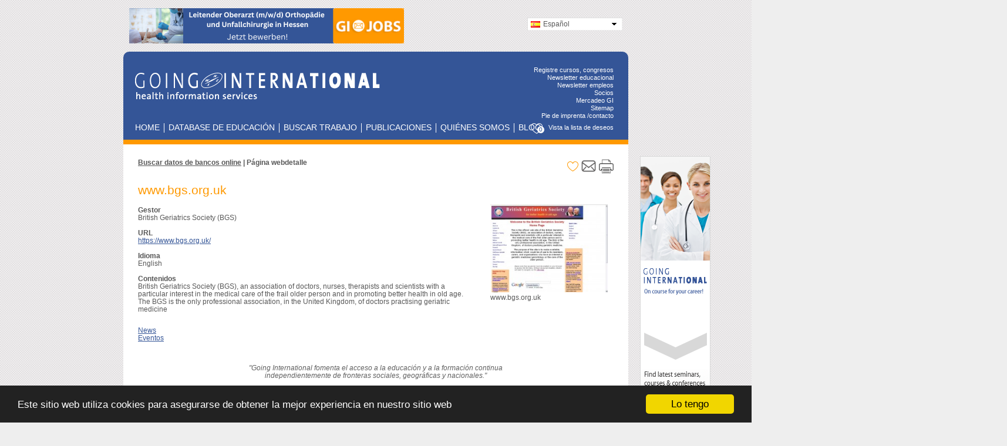

--- FILE ---
content_type: text/html; charset=UTF-8
request_url: https://www.goinginternational.eu/es/base-datos-en-linea/resultado-busqueda/sitio-web/676
body_size: 8555
content:


<!DOCTYPE html>

<head>
    <!--
HEAD of the homepage
-->

<!--Tags-->
<meta charset="UTF-8"/>
<title>British Geriatrics Society (BGS)  | Going International</title>
<meta name="title" content="British Geriatrics Society (BGS) | Going International"/>
<meta name="description" content="British Geriatrics Society (BGS), an association of doctors, nurses, therapists and scientists with a particular interest in the medical care of the frail..."/>
<meta name="keywords" content=""/>
<meta name="date" content=""/>
<meta name="robots" content="index,follow"/>
<meta name="language" content="ES"/>
<meta name="zipcode" content="1030"/>
<meta name="city" content="Vienna"/>
<meta name="country" content="AT"/>
<meta name="author" content="Going International"/>
<meta name="pragma" content="no-cache"/>
<meta property="og:image:secure_url" alt="Going International" content="https://www.goinginternational.eu/img/gi_logo_rect.png" />
<link rel="image_src" alt="Going International" href="/img/gi_logo_rect.png" />
<meta property="og:title" content="British Geriatrics Society (BGS) | Going International"/>
<meta property="og:description" content="British Geriatrics Society (BGS), an association of doctors, nurses, therapists and scientists with a particular interest in the medical care of the frail..."/>
<meta property="og:image" alt="Going International" content="https://www.goinginternational.eu/img/gi_logo_rect.png"/>
<meta property="og:keywords" content=""/>
<meta property="og:site_name" content="Going International"/>
<meta property="og:type" content="website"/>
<meta name="twitter:title" content="British Geriatrics Society (BGS) | Going International"/>
<meta name="twitter:description" content="British Geriatrics Society (BGS), an association of doctors, nurses, therapists and scientists with a particular interest in the medical care of the frail..."/>
<meta name="twitter:image" alt="Going International" content="https://www.goinginternational.eu/img/gi_logo_rect.png"/>
<meta name="twitter:card" content="summary_large_image"/>
<meta http-equiv="pragma" content="no-cache" />


<!-- set Session Id for this tab-->
<script type="text/javascript">
    window.sessionStorage.tabId = window.sessionStorage.tabId ? window.sessionStorage.tabId : Math.round(Math.random() * 100000);
</script>



    <!-- Styles - General -->
    <link rel="stylesheet" type="text/css" href="/includes/styles/layout.css?v=3.21801260110"/>
    <link rel="stylesheet" type="text/css" href="/includes/styles/box.css?v=3.21801260110"/>
    <link href="/css/sideicons.css?v=3.21801260110" rel="stylesheet" type="text/css"/>
    <link rel="stylesheet" type="text/css" href="/socialshareprivacy/shariff.complete.css?v=3.21801260110"/>
    <link rel="stylesheet" type="text/css" href="/css/dd.css?v=3.21801260110"/>

    <!-- Stylesheets -->
    <link rel="stylesheet" type="text/css" href="/admin/datepicker5/css/datepicker.css"/>

    <!-- Javascript -->
    <script type="text/javascript" src="/admin/datepicker5/js/datepicker.js"></script>
    <script type="text/javascript" src="/includes/js/jquery-1.8.3.min.js"></script>
    <script type="text/javascript" src="/includes/js/jquery.keystop.min.js"></script>
    <script src="/scripts/jquery.dd.js" type="text/javascript"></script>
    <script type="text/javascript" src="/includes/js/onlinedb.js?v=3.21801260110"></script>
    <script language="javascript" src="/padmin_new/includes/js/commonfunctions.js" type="text/javascript"></script>
    <script type="text/javascript" src="/includes/js/shareMail.js?v=3.21801260110"></script>
    <script src="/includes/js/statisticsLogging.js" type="text/javascript"></script>
    <script src="/includes/content/rochelt/js/odbSearchResults.js?v=3.21801260110" type="text/javascript"></script>

    <!--[if IE 6]>
    <style type="text/css">@import url(/includes/styles/layout-changes-ie-legacy.css);</style>
    <![endif]-->

    <!--[if IE 7]>
    <style type="text/css">@import url(/includes/styles/layout-changes-ie-legacy.css);</style>
    <![endif]-->

            <!-- Google Tag Manager -->
        <script>(function(w,d,s,l,i){w[l]=w[l]||[];w[l].push({'gtm.start':
        new Date().getTime(),event:'gtm.js'});var f=d.getElementsByTagName(s)[0],
        j=d.createElement(s),dl=l!='dataLayer'?'&l='+l:'';j.async=true;j.src=
        'https://www.googletagmanager.com/gtm.js?id='+i+dl;f.parentNode.insertBefore(j,f);
        })(window,document,'script','dataLayer','GTM-NR6K7FD');</script>
        <!-- End Google Tag Manager -->
        
<!-- Facebook Pixel Code -->
<script>
    setTimeout(function(){
    !function (f, b, e, v, n, t, s) {
        if (f.fbq) return;
        n = f.fbq = function () {
            n.callMethod ?
                n.callMethod.apply(n, arguments) : n.queue.push(arguments)
        };
        if (!f._fbq) f._fbq = n;
        n.push = n;
        n.loaded = !0;
        n.version = '2.0';
        n.queue = [];
        t = b.createElement(e);
        t.async = !0;
        t.src = v;
        s = b.getElementsByTagName(e)[0];
        s.parentNode.insertBefore(t, s)
    }(window,
        document, 'script', 'https://connect.facebook.net/en_US/fbevents.js');

    fbq('init', '1108810252496096');
    fbq('init', '433411027041710');
    fbq('track', "PageView");
    }, 3000);
</script>
<noscript>
    <img height="1" width="1" style="display:none"
         src="https://www.facebook.com/tr?id=1108810252496096&ev=PageView&noscript=1"/>
    <img height="1" width="1" style="display:none"
         src="https://www.facebook.com/tr?id=433411027041710&ev=PageView&noscript=1"/>
</noscript>
<!-- End Facebook Pixel Code -->

<!--Google recaptcha code-->
<script src='https://www.google.com/recaptcha/api.js'></script>

<!-- START Cookie Consent Box -->

<!-- Begin Cookie Consent plugin by Silktide - http://silktide.com/cookieconsent -->
<script type="text/javascript">
    window.cookieconsent_options = {"message":"Este sitio web utiliza cookies para asegurarse de obtener la mejor experiencia en nuestro sitio web","dismiss":"Lo tengo","learnMore":"More info","link":null,"theme":"dark-bottom"};
</script>

<script type="text/javascript" src="//cdnjs.cloudflare.com/ajax/libs/cookieconsent2/1.0.9/cookieconsent.min.js"></script>
<!-- END Cookie Consent Box --></head>

<body>
        <!-- Google Tag Manager (noscript) -->
        <noscript><iframe src="https://www.googletagmanager.com/ns.html?id=GTM-NR6K7FD"
        height="0" width="0" style="display:none;visibility:hidden"></iframe></noscript>
        <!-- End Google Tag Manager (noscript) -->
        
<div id="ausgrauen"></div>

<a name="top"></a>
<div id="topheader">

    <div class="webcontent" style="height: 88px;">
        <div id="adFullbanner">
            <!-- Revive Adserver Asynchronous JS Tag - Generated with Revive Adserver v4.1.1 -->
<ins data-revive-zoneid="13" data-revive-id="28163cb22f8de4bb12fee8bf49bf746b"></ins>
<script async src="//www.goinginternational.eu/ads/www/delivery/asyncjs.php"></script>        </div>

        <!-- Language Navigation -->
        <div id="lang_login">
            <!--<div id="mainlogin" style="float:right; margin-top:4px;">
					<div class="inner">
													<a href="/es/userlogin/">Login</a> oder <a href="/es/usertype/">neu anmelden</a>
											</div>
				</div>-->

            <!--Language Selection Start-->
            <script type="text/javascript">
                function changeUrl() {
                    var lfield = document.getElementById('language');
                    if (lfield.selectedIndex !== undefined) {
                        var lang = lfield.options[lfield.selectedIndex].value;
                        var host = window.location.protocol + '//' + window.location.host + '/';
                        var url = window.location.href;
                        var urlNew;
                        //console.log('host: '+host+' , url: '+url);
                                                if (lang == "de") {
                            urlNew = "/de/online-datenbank/ergebnis-detail/webseite/wwwbgsorguk/676";
                        } else if (lang == 'en') {
                            urlNew = "/en/online-database/search-result/website/wwwbgsorguk/676";
                        } else if (lang == 'es') {
                            urlNew = "/es/base-datos-en-linea/resultado-busqueda/sitio-web/wwwbgsorguk/676";
                        } else if (lang == 'it') {
                            urlNew = "/it/online-database/search-result/website/wwwbgsorguk/676";
                        }
                        
                        /*if (url !== host) {
                            //var urlNew = url.replace(/\/DE\/|\/EN\/|\/ES\/|\/IT\//i, "/" + lang + "/");
                            if (urlNew == url) {
                                //In case the url did not contain the language add id after the host
                                urlNew = host + lang + "/" + url.substring(host.length);
                            }
                        } else {
//                                                        In case the original URL had no language set, append it
                            var urlNew = host + lang + "/";
                        }*/
                        document.location.href = urlNew;
                    }
                }
            </script>


            <div id="languageselector" style="float: right; margin-top: 15px;">
                <form id="languageselect" action="" method="GET">
                    <select name="lang" id="language" onchange="changeUrl();"
                            style="width: 160px; border: none;">
                        <option style="margin-top:1px;padding:2px;background-image:url(/img/miniflags/de.png);" value="de" title="/img/miniflags/de.png" >Deutsch</option><option style="margin-top:1px;padding:2px;background-image:url(/img/miniflags/gb.png);" value="en" title="/img/miniflags/gb.png" >English</option><option style="margin-top:1px;padding:2px;background-image:url(/img/miniflags/es.png);" value="es" title="/img/miniflags/es.png" selected="selected">Espa&ntilde;ol</option><option style="margin-top:1px;padding:2px;background-image:url(/img/miniflags/it.png);" value="it" title="/img/miniflags/it.png" >Italiano</option>                    </select>
                </form>
            </div>
            <!--Language Selection End-->

            <!--<div id="globalsearchdiv" style="float:right; margin-top:15px;">
					<form id="globalsearchform" action="/es/search/all/" method="post">
						<input type="text" name="globalsearch" id="globalsearch" />
						<input type="submit" name="searchsubmit" id="searchsubmit" value="Suchen" class="submit" />
					</form>
				</div>-->
        </div>

        <script type="text/javascript">
            <!--
            $(document).ready(function (e) {
                try {
                    var ie = (function () {
                        var undef,
                            v = 3,
                            div = document.createElement('div'),
                            all = div.getElementsByTagName('i');
                        while (
                            div.innerHTML = '<!--[if gt IE ' + (++v) + ']><i></i><![endif]-->', all[0]
                    );

                        return v > 4 ? v : undef;
                    }());

                    if (ie && ie < 8) {
                        ;
                    }
                    else {
                        $("#language").msDropDown();
                    }
                } catch (e) {
                    alert(e.message);
                }
            });
            //-->
        </script>
        <!-- Language Navigation End -->
        <div class="clearFloat"></div>
    </div>
</div>

<div id="navi_header">
    <div class="webcontent navi_content">
        <div id="logoLeft">
            <div id="title">
                <a href="/es/"
                   title="Link zur Startseite"><img src="/img/logo-gi.gif"
                                                    alt="Logo Going International" width="417" height="45"/></a>
            </div>
        </div>

        <!-- Right Menue -->

        <div id="subnavi" >
            <ul>
                <!--<li><a href="/es/sitemap/">Sitemap</a></li>-->
                <li>
                    <a href="/es/login">Registre cursos, congresos</a>
                </li>
                <li><a href="/es/newsletter/">Newsletter educacional</a>
                </li>
                <li>
                    <!-- TODO Add Translations -->
                    <a href="/es/jobnewsletter">Newsletter empleos</a>
                </li>
                <li>
                    <a href="/es/nuestros-asociados"
                       class="">Socios                    </a>
                </li>
                <li>
                    <a href="/es/mercadeo/datos-medios-general">Mercadeo GI</a>
                </li>
                <li>
                    <a href="/es/sitemap">Sitemap</a>
                </li>
                <li>
                    <a href="/es/aspectos-legales">Pie de imprenta /contacto</a>
                </li>
            </ul>
        </div>

        <!-- Right Menue End -->

        <!-- Horizontal Menue -->
        <h2 class="hidden">Navigation</h2>
        <div id="mainMenu" >
            
            <ul>
                <li class="first"><a href="/es/"
                                     class="">home</a></li>
                <!--<li><a href="/es/kurskatalog/" class="">catálogo de cursos</a></li>-->
                <li>
                    <a href="/es/base-datos-en-linea"
                       class="">Database de educación</a></li>
                <li><a
                            href="/es/empleos-base-datos"
                            class="">Buscar trabajo</a></li>
                <!--<li><a href="/es/journale/" class="">revistas</a></li>
					<li><a href="/es/webseiten/" class="">websites</a></li>-->
                <li><a href="/es/base-datos-en-linea/publicaciones-autores"
                       class="">Publicaciones</a></li>
                                                <li><a href="/es/quienes-somos"
                       class="">Quiénes somos</a></li>
                <li style="border-right: 0px;"><a href="/wp/de/">BLOG</a></li>
            </ul>

        </div>

        
        <div id="mzbutton" style=" margin-top:30px; display:block;">
            <a href="/es/servicios/lista-deseos-cursos-conferencias">
                <span class="wishlist"><span class="icon-heart"><span id="wishlistCounter" class="wishlistCounter">0</span></span></span>
                <span class="wishlistLink">Vista la lista de deseos</span>
            </a>
        </div>

        <!-- Horizontal Menue End -->
    </div>
</div>

<div id="maincontent">
    <div class="webcontent" style="background-color: #ffffff; padding-bottom: 15px;">
        <!-- Content Sites -->

        <div id="container">
                        <div id="content">
                
<script type="text/javascript">    window.onload = function () {        var contentDiv = document.getElementById("content");        var rightBoxDiv = contentDiv.getElementsByClassName("rightbox_mz")[0];        var merkzettelDiv = document.createElement("div");        merkzettelDiv.innerHTML = '<div style="text-align:right;"><p id=676_WEBSITE class="btn bookmark-event"><span class="icon-heart"></span></a></div>';        rightBoxDiv.appendChild(merkzettelDiv);        setMZCount(0);        updateMZButton(0);    }</script><div id="onlinedb">        <div class="controlrow_withoutborder">        <div class="left"><a class='black' href="/es/base-datos-en-linea/sitios-web">Buscar datos de bancos online</a> | Página webdetalle </div>        <div class="right"><div class='printer_section'><div class='rightbox_mz'></div><div class='middlebox_email'><a id='emailButton' href='javascript:void(0)' onclick=shareMail('WEBSITE','es');><img class='printer_img' src='/img/icon/mail2.png' alt='mail' /></a></div><a target='_blank' href='/es/print/online-datenbank-ergebnis-detail/website/676'><img class='printer_img' src='/img/icon/printer.png' alt='versión imprimible' /></a></div></div>        <div class="clearFloat">&nbsp;</div>    </div>        <div id="detailview" class="textOnly">        <div style='height:10px;'>&nbsp;</div><div id='highlight_detail'>        <div class="rightColumn">
        <p></p>
        <br />
        <p><figure><a href='https://www.bgs.org.uk/'><img src="/images_screenshots/47309www_bgs_org_uk.JPG" style='width: 200px;'/></a><ficaption>www.bgs.org.uk</ficaption></figure></p>
        </div>

        <h1>www.bgs.org.uk</h1><br/><strong>Gestor</strong><br />British Geriatrics Society (BGS)<br /><br /><strong>URL</strong><br /><a href='https://www.bgs.org.uk/' target='_ext'>https://www.bgs.org.uk/</a><br /><br /><strong>Idioma</strong><br />English<br /><br /><strong>Contenidos</strong><br />British Geriatrics Society (BGS), an association of doctors, nurses, therapists and scientists with a particular interest in the medical care of the frail older person and in promoting better health in old age. The BGS is the only professional association, in the United Kingdom, of doctors practising geriatric medicine<br />

        <br><h3></h3><a href="https://www.bgs.org.uk/policy-and-media" target="_blank">News</a><br /><a href="https://www.bgs.org.uk/events" target="_blank">Eventos</a><br /><br></p><div style='margin-left:150px;' id='socialshareprivacy'></div></div>                        <div class='shariff' data-services='[&quot;twitter&quot;,&quot;facebook&quot;,&quot;xing&quot;&quot;,linkedin&quot;,&quot;]' data-lang='es' ></div>
            <div style='text-align:center; font-size:12px; margin-top:25px; margin-bottom:0px; margin-left:auto; margin-right:auto; width:500px; color:#606060;'>
                <span style='font-style:italic;'>&quot;Going International fomenta el acceso a la educación y a la formación continua independientemente de fronteras sociales, geográficas y nacionales.&quot;</span>
            </div>

                            <div style="display: none;margin-top:35px;" id="recommendFormId">
                    <script language="JavaScript" type="text/JavaScript">
        
        function validate() {
                var f=document.form;
                                if ((f.anrede[0].checked==false)&&(f.anrede[1].checked==false)) {
                        alert("por favor introduzca el encabezamiento.");
                        return false;
                }
                                if (f.vorname.value=="") {
                        alert("por favor introduzca su nombre.");
                        f.vorname.focus();
                        return false;
                }
                if (f.nachname.value=="") {
                        alert("por favor introduzca su apellido.");
                        f.nachname.focus();
                        return false;
                }
                                var reg=/^[a-z0-9]([a-z0-9_\-\.]*)@([a-z0-9_\-\.]*)(\.[a-z]{2,4}(\.[a-z]{2}){0,2})$/i;
                if (!reg.test(f.email.value))
                {
                        alert(unescape("por favor introduzca una dirección de e-mail válida."));
                                f.email.focus();
                        return false;
                }
                                if ((f.anrede_a[0].checked==false)&&(f.anrede_a[1].checked==false)) {
                        alert("por favor introduzca el encabezamiento.");
                        return false;
                }
                                    
                if (f.vorname_a.value=="") {
                        alert("por favor introduzca su nombre.");
                        f.vorname_a.focus();
                        return false;
                }
                if (f.nachname_a.value=="") {
                        alert("por favor introduzca su apellido.");
                        f.nachname_a.focus();
                        return false;
                }
                                
                //Now check the google captcha
                var response = grecaptcha.getResponse();
                if(response.length == 0){
                    alert("Por favor confirme que Ud. es un humano activando el captcha.");
                    var googleCaptchaCheckbox = document.getElementsByClassName("g-recaptcha")[0];
                    googleCaptchaCheckbox.focus();
                    return false;
                }
                
                var reg=/^[a-z0-9]([a-z0-9_\-\.]*)@([a-z0-9_\-\.]*)(\.[a-z]{2,4}(\.[a-z]{2}){0,2})$/i;
                if ( !reg.test(f.email_a.value))
                {
                        alert(unescape("por favor introduzca una dirección de e-mail válida."));
                                f.email_a.focus();
                        return false;
                }
                return true;
        }

        
        </script>
                <form  method="post" name="form" id="form" onsubmit="return validate()">
            <input name="dosend" type="hidden" value="1"/>
                        <div class="form_box">
                    <div class="form_boxheader">datos requeridos del destinatario</div>
                    <table class="box_with_columns" style="margin-bottom:10px;">
                            <tr>
                                    <td colspan="2">
                                            <label for="email">E-Mail <span style="color:red;font-weight:bold;font-size:large;">*</span></label><br />
                                            <input name="email" type="text" id="email" value="" class="input" style="width:729px;"/>
                                    </td>
                            </tr>
                                                    <tr>
                                    <td style="width:50%;">
                                            <label for="anrede">Encabezamiento <span style="color:red;font-weight:bold;font-size:large;">*</span></label><br />
                                            <div style="margin-top:5px; margin-left:15px;">
                                                    <label style="width:120px; font-weight:normal; margin-right:30px;"> <input style="border: 0px;" type="radio" name="anrede" id="anrede"  value="Frau"/> Señora</label>
                                                    <label style="width:120px; font-weight:normal;"> <input style="border: 0px;" type="radio" name="anrede"  value="Herr"/> Señor</label>
                                            </div>
                                    </td>
                                    <td style="width:50%;">
                                            <label for="titel">Título academico:</label><br />
                                            <input style="width:150px;" type="text" name="titel" id="titel" value="" class="input" />
                                    </td>									
                            </tr>
                                                                            <tr>
                                    <td style="width:50%;">
                                            <label for="vorname">Nombre <span style="color:red;font-weight:bold;font-size:large;">*</span></label><br />
                                            <input name="vorname" type="text" id="vorname" value="" style="width:340px;" class="input" />
                                    </td>
                                    <td style="width:50%;">
                                            <label for="nachname">Apellido <span style="color:red;font-weight:bold;font-size:large;">*</span></label><br />
                                            <input name="nachname" type="text" id="nachname" value="" style="width:340px;" class="input" />
                                    </td>
                            </tr>
                                            </table>
            </div>

            <div class="form_box" style="margin-top:20px; margin-bottom:20px;">
                    <div class="form_boxheader">Datos requeridos del remitente</div>
                    <table class="box_with_columns" style="margin-bottom:10px;">
                                                                            <tr>
                                    <td style="width:50%;">						
                                            <label for="anrede">Encabezamiento <span style="color:red;font-weight:bold;font-size:large;">*</span></label><br />  
                                            <div style="margin-top:5px; margin-left:15px;">
                                                    <label style="width:120px; font-weight:normal; margin-right:30px;"> <input style="border: 0px;" type="radio" name="anrede_a"  value="Frau"/> Señora </label>
                                                    <label style="width:120px; font-weight:normal;"> <input style="border: 0px;" type="radio" name="anrede_a"  value="Herr"/> Señor</label>
                                            </div>
                                    </td>
                                    <td style="width:50%;">
                                            <label for="titel_a">Título academico:</label><br />
                                            <input style="width:150px;" type="text" name="titel_a" id="titel_a" value="" class="input" />
                                    </td>									
                            </tr>
                                                                            <tr>
                                    <td style="width:50%;">
                                            <label for="vorname_a">Nombre <span style="color:red;font-weight:bold;font-size:large;">*</span></label><br />
                                            <input name="vorname_a" type="text" id="vorname_a" value="" style="width:340px;" class="input" />
                                    </td>
                                    <td style="width:50%;">
                                            <label for="nachname_a">Apellido <span style="color:red;font-weight:bold;font-size:large;">*</span></label><br />
                                            <input name="nachname_a" type="text" id="nachname_a" value="" style="width:340px;" class="input" />
                                    </td>
                            </tr>
                                            </table>
            </div>

            <div class="form_box">
                 <div class="form_boxheader">Mensaje para el destinatario</div>                     <table class="box_with_columns">
                                                    <tr>
                                <td colspan="2">
                                    <textarea name="messageToRecipient" rows="2" cols="40" style="width:729px;font-family:arial;" class="input"></textarea>                                 </td>
                            </tr>
                                                    <tr>
                                    <td style="width:50%; padding-top:8px;">
                                                    <div class="g-recaptcha" data-sitekey="6LdD_SkUAAAAAJzkFcaGHr_mnJjftdFHmhlNLpsJ"></div>
                                            </td>
                                    <td style="width:50%; text-align:center; vertical-align:middle;">
                                            <input type="submit" name="nlfriend_submit" id="submit" style="width:200px;" class="submit" value="enviar email"/>
                                    </td>
                            </tr>
                    </table>
            </div>
        </form>
        <p style="margin-top:10px;">todas las casillas con asterisco son obligatorias</p>
            </div>

        <script type="text/javascript">

        document.addEventListener('DOMContentLoaded',function(){
            var recommendButtonsDiv = document.getElementsByClassName('shariff')[0];
            var recommendByMailLi = recommendButtonsDiv.getElementsByClassName('mail')[0];
            var recommendByMailLink = recommendByMailLi.getElementsByTagName('a')[0];
            recommendByMailLink.setAttribute('href','javascript:recommendContent()');
            recommendByMailLink.setAttribute('target','_self');
            //recommendByMailLink.style.backgroundColor = 'rgb(87,202,96)'; //Done in CSS file
            var recommendByMailLinkText = recommendByMailLink.getElementsByClassName('share_text')[0];
            recommendByMailLinkText.textContent = "trasmitir";
            

        });
        
        $(document).ready(function(){             
            //jump to send results if there are any
            var resultOfRecommendContentDiv = document.getElementById('resultOfRecommendContentDiv');
            if (resultOfRecommendContentDiv !== null){
                $('html, body').animate({scrollTop: ($(resultOfRecommendContentDiv).offset().top)},250);
            } 
        }) ;
        
        function recommendContent(){
            var recommendContentFormDiv = document.getElementById('recommendFormId');
            if (recommendContentFormDiv.style.display == 'none'){
                recommendContentFormDiv.style.display = 'block';
                $('html, body').animate({scrollTop: ($(recommendContentFormDiv).offset().top)},250);
            } else {
                recommendContentFormDiv.style.display = 'none';
            }
        }
        </script>
            </div></div><script type="text/javascript">    highlightDetailViewSearchText("");</script>                </div>
                            <div class="clearFloat"></div>
        </div>
        <div id="adSkyscrapper">
            <!-- Revive Adserver Asynchronous JS Tag - Generated with Revive Adserver v4.1.1 -->
<ins data-revive-zoneid="10" data-revive-id="28163cb22f8de4bb12fee8bf49bf746b"></ins>
<script async src="//www.goinginternational.eu/ads/www/delivery/asyncjs.php"></script>        </div>
        <div class="clearFloat"></div>
    </div>
</div>

<div id="partner">
    <div class="webcontent content">
        <p style="margin-top: 15px; text-align: center;">
            <a
                href="/es/nuestros-asociados/#20"
                class="partnerLink"><img
                        src="/img/partner_logos/partner_bar/88528_ooekwi.gif"
                        alt="OÖ Gebietskrankenkasse, Referat für Wissenschaftskooperation "/></a><a
                href="/es/nuestros-asociados/#10"
                class="partnerLink"><img
                        src="/img/partner_logos/partner_bar/59628_logoinfarbe.gif"
                        alt="Österreichische Akademie der Ärzte"/></a><a
                href="/es/nuestros-asociados/#8"
                class="partnerLink"><img
                        src="/img/partner_logos/partner_bar/agem.gif"
                        alt="AGEM - Arbeitsgemeinschaft Ethnologie und Medizin"/></a><a
                href="/es/nuestros-asociados/#12"
                class="partnerLink"><img
                        src="/img/partner_logos/partner_bar/COElogo.gif"
                        alt="Center of Excellence"/></a><a
                href="/es/nuestros-asociados/#3"
                class="partnerLink"><img
                        src="/img/partner_logos/partner_bar/60177_logo_SwissTPH_bunt_big.jpg"
                        alt="Swiss Tropical and Public Health Institute"/></a><a
                href="/es/nuestros-asociados/#15"
                class="partnerLink"><img
                        src="/img/partner_logos/partner_bar/21552_oerk.gif"
                        alt="Österreichisches Rotes Kreuz"/></a><a
                href="/es/nuestros-asociados/#6"
                class="partnerLink"><img
                        src="/img/partner_logos/partner_bar/12629_Logo-CHIA-klein.png"
                        alt="Charité International Academy"/></a><a
                href="/es/nuestros-asociados/#21"
                class="partnerLink"><img
                        src="/img/partner_logos/partner_bar/88399_oeph.gif"
                        alt="Österreichische Gesellschaft für Public Health"/></a>        </p>
    </div>
</div>



<!-- Possible grid structure here -->

<div id="footer">
    <div class="webcontent footer_content">
        <div class="first_footer">
            <div class="inner_left">
                <div class="header">Información</div>
                <a href="/es/quienes-somos">Quiénes somos</a><br/>
                <a href="/es/nuestros-asociados"
                   class="">Socios                </a><br/>
                <a href="/es/sitemap">Sitemap</a><br/>
                <a href="/es/aspectos-legales">Pie de imprenta /contacto</a><br/>
                <a href="/es/privacidad">Política de privacidad</a><br/>
                <a href="/es/terminos-y-condiciones">Términos y condiciones Generales (AGB)</a><br/>
            </div>
        </div>
        <div class="second_footer">
            <div class="inner">

                <div class="header">Newsletter educacional</div>
                <div>
                                        Reciba información mensual actualizada sobre temas de interés en el sector de la salud en forma de <a
                            href="/es/newsletter">newsletter educacional</a> por correo electrónico.                    <div>
                        <a href="/es/newsletter"
                         onclick="ga('send','event','Displayed newsletter','Clicked banner','GI Mail Banner in footer',{nonInternation:'1',transport:'beacon'});; dataLayer.push({'event':'Clicked banner','page':'Displayed newsletter','label':'GI Mail Banner in footer'});" >
                        <img src="/img/gimail_small.gif" width="70" height="35" alt="GI Mail"
                                style=" margin-left: 45px; margin-top: 10px; position: absolute; bottom: 10px;"/>
                        </a>

                    </div>

                </div>
            </div>
        </div>

        <div class="third_footer">
            <div class="inner_third">

                <div class="header">Empleos en medicina & salud</div>
                <div>
                                        encabezado: empleos en medicina & salud            Reciba información mensual acerca de vacantes recientes en el sector medicina y salud en nuestro <a
                            href="/es/jobnewsletter">newsletter empleos</a> por correo electrónico.                    <div>
                        <a href="/es/jobnewsletter"
                         onclick="ga('send','event','Job-Newsletter registration','Clicked banner','GI Jobs Banner in footer',{nonInternation:'1',transport:'beacon'});; dataLayer.push({'event':'Clicked banner','page':'Job-Newsletter registration','label':'GI Jobs Banner in footer'});" >
                            <img src="/newsletter/images/gi_jobs_button.gif" alt="GI Job"  width="70" height="35"
                                 style=" margin-left:60px; margin-top: 10px; position: absolute; bottom: 10px;"/>
                        </a>
                    </div>


            </div>

        </div>

        </div>

        <div class="fourth_footer">
            <div class="inner">
                <div class="header">
                    Contacto                </div>
                <div>
                    Going International Information Services<br/> Fasangasse 28/27<br/>
                    A-1030 Viena, Austria<br/>
                    Tel.: <a href="tel:0043-1-798-2527">+43-(0)1-798 25 27</a><br/> <a
                            href="mailto:office@goinginternational.org">office@goinginternational.org</a>
                </div>
                <div class="bottom-right">
                    <div class="webcontent">
                        <div style="text-align: right; margin-right: 10px; margin-top: 15px; width: 200px;">&copy; 2026 <span lang="en" xml:lang="en">by Going International</span>
                        </div>
                    </div>
                </div>
            </div>
        </div>


                <br>
                <div hidden class="header" style="margin-bottom: 5px; "> GI-Jobs</div>
                <div hidden >
                    <a href="/es/jobnewsletter"> Anmeldung (neuste Jobs, Bewerbungen) </a><br/>

                </div>


    </div>

</div>



<script src="/socialshareprivacy/shariff.min.js?v1.0"></script>
<script src="/scripts/semantic.min.js" type="text/javascript"></script>
<script type="text/javascript">
    $('.ui.dropdown').dropdown();
</script>
</body>
</html>


--- FILE ---
content_type: text/html; charset=utf-8
request_url: https://www.google.com/recaptcha/api2/anchor?ar=1&k=6LdD_SkUAAAAAJzkFcaGHr_mnJjftdFHmhlNLpsJ&co=aHR0cHM6Ly93d3cuZ29pbmdpbnRlcm5hdGlvbmFsLmV1OjQ0Mw..&hl=en&v=PoyoqOPhxBO7pBk68S4YbpHZ&size=normal&anchor-ms=20000&execute-ms=30000&cb=ebp4npn62gi
body_size: 49509
content:
<!DOCTYPE HTML><html dir="ltr" lang="en"><head><meta http-equiv="Content-Type" content="text/html; charset=UTF-8">
<meta http-equiv="X-UA-Compatible" content="IE=edge">
<title>reCAPTCHA</title>
<style type="text/css">
/* cyrillic-ext */
@font-face {
  font-family: 'Roboto';
  font-style: normal;
  font-weight: 400;
  font-stretch: 100%;
  src: url(//fonts.gstatic.com/s/roboto/v48/KFO7CnqEu92Fr1ME7kSn66aGLdTylUAMa3GUBHMdazTgWw.woff2) format('woff2');
  unicode-range: U+0460-052F, U+1C80-1C8A, U+20B4, U+2DE0-2DFF, U+A640-A69F, U+FE2E-FE2F;
}
/* cyrillic */
@font-face {
  font-family: 'Roboto';
  font-style: normal;
  font-weight: 400;
  font-stretch: 100%;
  src: url(//fonts.gstatic.com/s/roboto/v48/KFO7CnqEu92Fr1ME7kSn66aGLdTylUAMa3iUBHMdazTgWw.woff2) format('woff2');
  unicode-range: U+0301, U+0400-045F, U+0490-0491, U+04B0-04B1, U+2116;
}
/* greek-ext */
@font-face {
  font-family: 'Roboto';
  font-style: normal;
  font-weight: 400;
  font-stretch: 100%;
  src: url(//fonts.gstatic.com/s/roboto/v48/KFO7CnqEu92Fr1ME7kSn66aGLdTylUAMa3CUBHMdazTgWw.woff2) format('woff2');
  unicode-range: U+1F00-1FFF;
}
/* greek */
@font-face {
  font-family: 'Roboto';
  font-style: normal;
  font-weight: 400;
  font-stretch: 100%;
  src: url(//fonts.gstatic.com/s/roboto/v48/KFO7CnqEu92Fr1ME7kSn66aGLdTylUAMa3-UBHMdazTgWw.woff2) format('woff2');
  unicode-range: U+0370-0377, U+037A-037F, U+0384-038A, U+038C, U+038E-03A1, U+03A3-03FF;
}
/* math */
@font-face {
  font-family: 'Roboto';
  font-style: normal;
  font-weight: 400;
  font-stretch: 100%;
  src: url(//fonts.gstatic.com/s/roboto/v48/KFO7CnqEu92Fr1ME7kSn66aGLdTylUAMawCUBHMdazTgWw.woff2) format('woff2');
  unicode-range: U+0302-0303, U+0305, U+0307-0308, U+0310, U+0312, U+0315, U+031A, U+0326-0327, U+032C, U+032F-0330, U+0332-0333, U+0338, U+033A, U+0346, U+034D, U+0391-03A1, U+03A3-03A9, U+03B1-03C9, U+03D1, U+03D5-03D6, U+03F0-03F1, U+03F4-03F5, U+2016-2017, U+2034-2038, U+203C, U+2040, U+2043, U+2047, U+2050, U+2057, U+205F, U+2070-2071, U+2074-208E, U+2090-209C, U+20D0-20DC, U+20E1, U+20E5-20EF, U+2100-2112, U+2114-2115, U+2117-2121, U+2123-214F, U+2190, U+2192, U+2194-21AE, U+21B0-21E5, U+21F1-21F2, U+21F4-2211, U+2213-2214, U+2216-22FF, U+2308-230B, U+2310, U+2319, U+231C-2321, U+2336-237A, U+237C, U+2395, U+239B-23B7, U+23D0, U+23DC-23E1, U+2474-2475, U+25AF, U+25B3, U+25B7, U+25BD, U+25C1, U+25CA, U+25CC, U+25FB, U+266D-266F, U+27C0-27FF, U+2900-2AFF, U+2B0E-2B11, U+2B30-2B4C, U+2BFE, U+3030, U+FF5B, U+FF5D, U+1D400-1D7FF, U+1EE00-1EEFF;
}
/* symbols */
@font-face {
  font-family: 'Roboto';
  font-style: normal;
  font-weight: 400;
  font-stretch: 100%;
  src: url(//fonts.gstatic.com/s/roboto/v48/KFO7CnqEu92Fr1ME7kSn66aGLdTylUAMaxKUBHMdazTgWw.woff2) format('woff2');
  unicode-range: U+0001-000C, U+000E-001F, U+007F-009F, U+20DD-20E0, U+20E2-20E4, U+2150-218F, U+2190, U+2192, U+2194-2199, U+21AF, U+21E6-21F0, U+21F3, U+2218-2219, U+2299, U+22C4-22C6, U+2300-243F, U+2440-244A, U+2460-24FF, U+25A0-27BF, U+2800-28FF, U+2921-2922, U+2981, U+29BF, U+29EB, U+2B00-2BFF, U+4DC0-4DFF, U+FFF9-FFFB, U+10140-1018E, U+10190-1019C, U+101A0, U+101D0-101FD, U+102E0-102FB, U+10E60-10E7E, U+1D2C0-1D2D3, U+1D2E0-1D37F, U+1F000-1F0FF, U+1F100-1F1AD, U+1F1E6-1F1FF, U+1F30D-1F30F, U+1F315, U+1F31C, U+1F31E, U+1F320-1F32C, U+1F336, U+1F378, U+1F37D, U+1F382, U+1F393-1F39F, U+1F3A7-1F3A8, U+1F3AC-1F3AF, U+1F3C2, U+1F3C4-1F3C6, U+1F3CA-1F3CE, U+1F3D4-1F3E0, U+1F3ED, U+1F3F1-1F3F3, U+1F3F5-1F3F7, U+1F408, U+1F415, U+1F41F, U+1F426, U+1F43F, U+1F441-1F442, U+1F444, U+1F446-1F449, U+1F44C-1F44E, U+1F453, U+1F46A, U+1F47D, U+1F4A3, U+1F4B0, U+1F4B3, U+1F4B9, U+1F4BB, U+1F4BF, U+1F4C8-1F4CB, U+1F4D6, U+1F4DA, U+1F4DF, U+1F4E3-1F4E6, U+1F4EA-1F4ED, U+1F4F7, U+1F4F9-1F4FB, U+1F4FD-1F4FE, U+1F503, U+1F507-1F50B, U+1F50D, U+1F512-1F513, U+1F53E-1F54A, U+1F54F-1F5FA, U+1F610, U+1F650-1F67F, U+1F687, U+1F68D, U+1F691, U+1F694, U+1F698, U+1F6AD, U+1F6B2, U+1F6B9-1F6BA, U+1F6BC, U+1F6C6-1F6CF, U+1F6D3-1F6D7, U+1F6E0-1F6EA, U+1F6F0-1F6F3, U+1F6F7-1F6FC, U+1F700-1F7FF, U+1F800-1F80B, U+1F810-1F847, U+1F850-1F859, U+1F860-1F887, U+1F890-1F8AD, U+1F8B0-1F8BB, U+1F8C0-1F8C1, U+1F900-1F90B, U+1F93B, U+1F946, U+1F984, U+1F996, U+1F9E9, U+1FA00-1FA6F, U+1FA70-1FA7C, U+1FA80-1FA89, U+1FA8F-1FAC6, U+1FACE-1FADC, U+1FADF-1FAE9, U+1FAF0-1FAF8, U+1FB00-1FBFF;
}
/* vietnamese */
@font-face {
  font-family: 'Roboto';
  font-style: normal;
  font-weight: 400;
  font-stretch: 100%;
  src: url(//fonts.gstatic.com/s/roboto/v48/KFO7CnqEu92Fr1ME7kSn66aGLdTylUAMa3OUBHMdazTgWw.woff2) format('woff2');
  unicode-range: U+0102-0103, U+0110-0111, U+0128-0129, U+0168-0169, U+01A0-01A1, U+01AF-01B0, U+0300-0301, U+0303-0304, U+0308-0309, U+0323, U+0329, U+1EA0-1EF9, U+20AB;
}
/* latin-ext */
@font-face {
  font-family: 'Roboto';
  font-style: normal;
  font-weight: 400;
  font-stretch: 100%;
  src: url(//fonts.gstatic.com/s/roboto/v48/KFO7CnqEu92Fr1ME7kSn66aGLdTylUAMa3KUBHMdazTgWw.woff2) format('woff2');
  unicode-range: U+0100-02BA, U+02BD-02C5, U+02C7-02CC, U+02CE-02D7, U+02DD-02FF, U+0304, U+0308, U+0329, U+1D00-1DBF, U+1E00-1E9F, U+1EF2-1EFF, U+2020, U+20A0-20AB, U+20AD-20C0, U+2113, U+2C60-2C7F, U+A720-A7FF;
}
/* latin */
@font-face {
  font-family: 'Roboto';
  font-style: normal;
  font-weight: 400;
  font-stretch: 100%;
  src: url(//fonts.gstatic.com/s/roboto/v48/KFO7CnqEu92Fr1ME7kSn66aGLdTylUAMa3yUBHMdazQ.woff2) format('woff2');
  unicode-range: U+0000-00FF, U+0131, U+0152-0153, U+02BB-02BC, U+02C6, U+02DA, U+02DC, U+0304, U+0308, U+0329, U+2000-206F, U+20AC, U+2122, U+2191, U+2193, U+2212, U+2215, U+FEFF, U+FFFD;
}
/* cyrillic-ext */
@font-face {
  font-family: 'Roboto';
  font-style: normal;
  font-weight: 500;
  font-stretch: 100%;
  src: url(//fonts.gstatic.com/s/roboto/v48/KFO7CnqEu92Fr1ME7kSn66aGLdTylUAMa3GUBHMdazTgWw.woff2) format('woff2');
  unicode-range: U+0460-052F, U+1C80-1C8A, U+20B4, U+2DE0-2DFF, U+A640-A69F, U+FE2E-FE2F;
}
/* cyrillic */
@font-face {
  font-family: 'Roboto';
  font-style: normal;
  font-weight: 500;
  font-stretch: 100%;
  src: url(//fonts.gstatic.com/s/roboto/v48/KFO7CnqEu92Fr1ME7kSn66aGLdTylUAMa3iUBHMdazTgWw.woff2) format('woff2');
  unicode-range: U+0301, U+0400-045F, U+0490-0491, U+04B0-04B1, U+2116;
}
/* greek-ext */
@font-face {
  font-family: 'Roboto';
  font-style: normal;
  font-weight: 500;
  font-stretch: 100%;
  src: url(//fonts.gstatic.com/s/roboto/v48/KFO7CnqEu92Fr1ME7kSn66aGLdTylUAMa3CUBHMdazTgWw.woff2) format('woff2');
  unicode-range: U+1F00-1FFF;
}
/* greek */
@font-face {
  font-family: 'Roboto';
  font-style: normal;
  font-weight: 500;
  font-stretch: 100%;
  src: url(//fonts.gstatic.com/s/roboto/v48/KFO7CnqEu92Fr1ME7kSn66aGLdTylUAMa3-UBHMdazTgWw.woff2) format('woff2');
  unicode-range: U+0370-0377, U+037A-037F, U+0384-038A, U+038C, U+038E-03A1, U+03A3-03FF;
}
/* math */
@font-face {
  font-family: 'Roboto';
  font-style: normal;
  font-weight: 500;
  font-stretch: 100%;
  src: url(//fonts.gstatic.com/s/roboto/v48/KFO7CnqEu92Fr1ME7kSn66aGLdTylUAMawCUBHMdazTgWw.woff2) format('woff2');
  unicode-range: U+0302-0303, U+0305, U+0307-0308, U+0310, U+0312, U+0315, U+031A, U+0326-0327, U+032C, U+032F-0330, U+0332-0333, U+0338, U+033A, U+0346, U+034D, U+0391-03A1, U+03A3-03A9, U+03B1-03C9, U+03D1, U+03D5-03D6, U+03F0-03F1, U+03F4-03F5, U+2016-2017, U+2034-2038, U+203C, U+2040, U+2043, U+2047, U+2050, U+2057, U+205F, U+2070-2071, U+2074-208E, U+2090-209C, U+20D0-20DC, U+20E1, U+20E5-20EF, U+2100-2112, U+2114-2115, U+2117-2121, U+2123-214F, U+2190, U+2192, U+2194-21AE, U+21B0-21E5, U+21F1-21F2, U+21F4-2211, U+2213-2214, U+2216-22FF, U+2308-230B, U+2310, U+2319, U+231C-2321, U+2336-237A, U+237C, U+2395, U+239B-23B7, U+23D0, U+23DC-23E1, U+2474-2475, U+25AF, U+25B3, U+25B7, U+25BD, U+25C1, U+25CA, U+25CC, U+25FB, U+266D-266F, U+27C0-27FF, U+2900-2AFF, U+2B0E-2B11, U+2B30-2B4C, U+2BFE, U+3030, U+FF5B, U+FF5D, U+1D400-1D7FF, U+1EE00-1EEFF;
}
/* symbols */
@font-face {
  font-family: 'Roboto';
  font-style: normal;
  font-weight: 500;
  font-stretch: 100%;
  src: url(//fonts.gstatic.com/s/roboto/v48/KFO7CnqEu92Fr1ME7kSn66aGLdTylUAMaxKUBHMdazTgWw.woff2) format('woff2');
  unicode-range: U+0001-000C, U+000E-001F, U+007F-009F, U+20DD-20E0, U+20E2-20E4, U+2150-218F, U+2190, U+2192, U+2194-2199, U+21AF, U+21E6-21F0, U+21F3, U+2218-2219, U+2299, U+22C4-22C6, U+2300-243F, U+2440-244A, U+2460-24FF, U+25A0-27BF, U+2800-28FF, U+2921-2922, U+2981, U+29BF, U+29EB, U+2B00-2BFF, U+4DC0-4DFF, U+FFF9-FFFB, U+10140-1018E, U+10190-1019C, U+101A0, U+101D0-101FD, U+102E0-102FB, U+10E60-10E7E, U+1D2C0-1D2D3, U+1D2E0-1D37F, U+1F000-1F0FF, U+1F100-1F1AD, U+1F1E6-1F1FF, U+1F30D-1F30F, U+1F315, U+1F31C, U+1F31E, U+1F320-1F32C, U+1F336, U+1F378, U+1F37D, U+1F382, U+1F393-1F39F, U+1F3A7-1F3A8, U+1F3AC-1F3AF, U+1F3C2, U+1F3C4-1F3C6, U+1F3CA-1F3CE, U+1F3D4-1F3E0, U+1F3ED, U+1F3F1-1F3F3, U+1F3F5-1F3F7, U+1F408, U+1F415, U+1F41F, U+1F426, U+1F43F, U+1F441-1F442, U+1F444, U+1F446-1F449, U+1F44C-1F44E, U+1F453, U+1F46A, U+1F47D, U+1F4A3, U+1F4B0, U+1F4B3, U+1F4B9, U+1F4BB, U+1F4BF, U+1F4C8-1F4CB, U+1F4D6, U+1F4DA, U+1F4DF, U+1F4E3-1F4E6, U+1F4EA-1F4ED, U+1F4F7, U+1F4F9-1F4FB, U+1F4FD-1F4FE, U+1F503, U+1F507-1F50B, U+1F50D, U+1F512-1F513, U+1F53E-1F54A, U+1F54F-1F5FA, U+1F610, U+1F650-1F67F, U+1F687, U+1F68D, U+1F691, U+1F694, U+1F698, U+1F6AD, U+1F6B2, U+1F6B9-1F6BA, U+1F6BC, U+1F6C6-1F6CF, U+1F6D3-1F6D7, U+1F6E0-1F6EA, U+1F6F0-1F6F3, U+1F6F7-1F6FC, U+1F700-1F7FF, U+1F800-1F80B, U+1F810-1F847, U+1F850-1F859, U+1F860-1F887, U+1F890-1F8AD, U+1F8B0-1F8BB, U+1F8C0-1F8C1, U+1F900-1F90B, U+1F93B, U+1F946, U+1F984, U+1F996, U+1F9E9, U+1FA00-1FA6F, U+1FA70-1FA7C, U+1FA80-1FA89, U+1FA8F-1FAC6, U+1FACE-1FADC, U+1FADF-1FAE9, U+1FAF0-1FAF8, U+1FB00-1FBFF;
}
/* vietnamese */
@font-face {
  font-family: 'Roboto';
  font-style: normal;
  font-weight: 500;
  font-stretch: 100%;
  src: url(//fonts.gstatic.com/s/roboto/v48/KFO7CnqEu92Fr1ME7kSn66aGLdTylUAMa3OUBHMdazTgWw.woff2) format('woff2');
  unicode-range: U+0102-0103, U+0110-0111, U+0128-0129, U+0168-0169, U+01A0-01A1, U+01AF-01B0, U+0300-0301, U+0303-0304, U+0308-0309, U+0323, U+0329, U+1EA0-1EF9, U+20AB;
}
/* latin-ext */
@font-face {
  font-family: 'Roboto';
  font-style: normal;
  font-weight: 500;
  font-stretch: 100%;
  src: url(//fonts.gstatic.com/s/roboto/v48/KFO7CnqEu92Fr1ME7kSn66aGLdTylUAMa3KUBHMdazTgWw.woff2) format('woff2');
  unicode-range: U+0100-02BA, U+02BD-02C5, U+02C7-02CC, U+02CE-02D7, U+02DD-02FF, U+0304, U+0308, U+0329, U+1D00-1DBF, U+1E00-1E9F, U+1EF2-1EFF, U+2020, U+20A0-20AB, U+20AD-20C0, U+2113, U+2C60-2C7F, U+A720-A7FF;
}
/* latin */
@font-face {
  font-family: 'Roboto';
  font-style: normal;
  font-weight: 500;
  font-stretch: 100%;
  src: url(//fonts.gstatic.com/s/roboto/v48/KFO7CnqEu92Fr1ME7kSn66aGLdTylUAMa3yUBHMdazQ.woff2) format('woff2');
  unicode-range: U+0000-00FF, U+0131, U+0152-0153, U+02BB-02BC, U+02C6, U+02DA, U+02DC, U+0304, U+0308, U+0329, U+2000-206F, U+20AC, U+2122, U+2191, U+2193, U+2212, U+2215, U+FEFF, U+FFFD;
}
/* cyrillic-ext */
@font-face {
  font-family: 'Roboto';
  font-style: normal;
  font-weight: 900;
  font-stretch: 100%;
  src: url(//fonts.gstatic.com/s/roboto/v48/KFO7CnqEu92Fr1ME7kSn66aGLdTylUAMa3GUBHMdazTgWw.woff2) format('woff2');
  unicode-range: U+0460-052F, U+1C80-1C8A, U+20B4, U+2DE0-2DFF, U+A640-A69F, U+FE2E-FE2F;
}
/* cyrillic */
@font-face {
  font-family: 'Roboto';
  font-style: normal;
  font-weight: 900;
  font-stretch: 100%;
  src: url(//fonts.gstatic.com/s/roboto/v48/KFO7CnqEu92Fr1ME7kSn66aGLdTylUAMa3iUBHMdazTgWw.woff2) format('woff2');
  unicode-range: U+0301, U+0400-045F, U+0490-0491, U+04B0-04B1, U+2116;
}
/* greek-ext */
@font-face {
  font-family: 'Roboto';
  font-style: normal;
  font-weight: 900;
  font-stretch: 100%;
  src: url(//fonts.gstatic.com/s/roboto/v48/KFO7CnqEu92Fr1ME7kSn66aGLdTylUAMa3CUBHMdazTgWw.woff2) format('woff2');
  unicode-range: U+1F00-1FFF;
}
/* greek */
@font-face {
  font-family: 'Roboto';
  font-style: normal;
  font-weight: 900;
  font-stretch: 100%;
  src: url(//fonts.gstatic.com/s/roboto/v48/KFO7CnqEu92Fr1ME7kSn66aGLdTylUAMa3-UBHMdazTgWw.woff2) format('woff2');
  unicode-range: U+0370-0377, U+037A-037F, U+0384-038A, U+038C, U+038E-03A1, U+03A3-03FF;
}
/* math */
@font-face {
  font-family: 'Roboto';
  font-style: normal;
  font-weight: 900;
  font-stretch: 100%;
  src: url(//fonts.gstatic.com/s/roboto/v48/KFO7CnqEu92Fr1ME7kSn66aGLdTylUAMawCUBHMdazTgWw.woff2) format('woff2');
  unicode-range: U+0302-0303, U+0305, U+0307-0308, U+0310, U+0312, U+0315, U+031A, U+0326-0327, U+032C, U+032F-0330, U+0332-0333, U+0338, U+033A, U+0346, U+034D, U+0391-03A1, U+03A3-03A9, U+03B1-03C9, U+03D1, U+03D5-03D6, U+03F0-03F1, U+03F4-03F5, U+2016-2017, U+2034-2038, U+203C, U+2040, U+2043, U+2047, U+2050, U+2057, U+205F, U+2070-2071, U+2074-208E, U+2090-209C, U+20D0-20DC, U+20E1, U+20E5-20EF, U+2100-2112, U+2114-2115, U+2117-2121, U+2123-214F, U+2190, U+2192, U+2194-21AE, U+21B0-21E5, U+21F1-21F2, U+21F4-2211, U+2213-2214, U+2216-22FF, U+2308-230B, U+2310, U+2319, U+231C-2321, U+2336-237A, U+237C, U+2395, U+239B-23B7, U+23D0, U+23DC-23E1, U+2474-2475, U+25AF, U+25B3, U+25B7, U+25BD, U+25C1, U+25CA, U+25CC, U+25FB, U+266D-266F, U+27C0-27FF, U+2900-2AFF, U+2B0E-2B11, U+2B30-2B4C, U+2BFE, U+3030, U+FF5B, U+FF5D, U+1D400-1D7FF, U+1EE00-1EEFF;
}
/* symbols */
@font-face {
  font-family: 'Roboto';
  font-style: normal;
  font-weight: 900;
  font-stretch: 100%;
  src: url(//fonts.gstatic.com/s/roboto/v48/KFO7CnqEu92Fr1ME7kSn66aGLdTylUAMaxKUBHMdazTgWw.woff2) format('woff2');
  unicode-range: U+0001-000C, U+000E-001F, U+007F-009F, U+20DD-20E0, U+20E2-20E4, U+2150-218F, U+2190, U+2192, U+2194-2199, U+21AF, U+21E6-21F0, U+21F3, U+2218-2219, U+2299, U+22C4-22C6, U+2300-243F, U+2440-244A, U+2460-24FF, U+25A0-27BF, U+2800-28FF, U+2921-2922, U+2981, U+29BF, U+29EB, U+2B00-2BFF, U+4DC0-4DFF, U+FFF9-FFFB, U+10140-1018E, U+10190-1019C, U+101A0, U+101D0-101FD, U+102E0-102FB, U+10E60-10E7E, U+1D2C0-1D2D3, U+1D2E0-1D37F, U+1F000-1F0FF, U+1F100-1F1AD, U+1F1E6-1F1FF, U+1F30D-1F30F, U+1F315, U+1F31C, U+1F31E, U+1F320-1F32C, U+1F336, U+1F378, U+1F37D, U+1F382, U+1F393-1F39F, U+1F3A7-1F3A8, U+1F3AC-1F3AF, U+1F3C2, U+1F3C4-1F3C6, U+1F3CA-1F3CE, U+1F3D4-1F3E0, U+1F3ED, U+1F3F1-1F3F3, U+1F3F5-1F3F7, U+1F408, U+1F415, U+1F41F, U+1F426, U+1F43F, U+1F441-1F442, U+1F444, U+1F446-1F449, U+1F44C-1F44E, U+1F453, U+1F46A, U+1F47D, U+1F4A3, U+1F4B0, U+1F4B3, U+1F4B9, U+1F4BB, U+1F4BF, U+1F4C8-1F4CB, U+1F4D6, U+1F4DA, U+1F4DF, U+1F4E3-1F4E6, U+1F4EA-1F4ED, U+1F4F7, U+1F4F9-1F4FB, U+1F4FD-1F4FE, U+1F503, U+1F507-1F50B, U+1F50D, U+1F512-1F513, U+1F53E-1F54A, U+1F54F-1F5FA, U+1F610, U+1F650-1F67F, U+1F687, U+1F68D, U+1F691, U+1F694, U+1F698, U+1F6AD, U+1F6B2, U+1F6B9-1F6BA, U+1F6BC, U+1F6C6-1F6CF, U+1F6D3-1F6D7, U+1F6E0-1F6EA, U+1F6F0-1F6F3, U+1F6F7-1F6FC, U+1F700-1F7FF, U+1F800-1F80B, U+1F810-1F847, U+1F850-1F859, U+1F860-1F887, U+1F890-1F8AD, U+1F8B0-1F8BB, U+1F8C0-1F8C1, U+1F900-1F90B, U+1F93B, U+1F946, U+1F984, U+1F996, U+1F9E9, U+1FA00-1FA6F, U+1FA70-1FA7C, U+1FA80-1FA89, U+1FA8F-1FAC6, U+1FACE-1FADC, U+1FADF-1FAE9, U+1FAF0-1FAF8, U+1FB00-1FBFF;
}
/* vietnamese */
@font-face {
  font-family: 'Roboto';
  font-style: normal;
  font-weight: 900;
  font-stretch: 100%;
  src: url(//fonts.gstatic.com/s/roboto/v48/KFO7CnqEu92Fr1ME7kSn66aGLdTylUAMa3OUBHMdazTgWw.woff2) format('woff2');
  unicode-range: U+0102-0103, U+0110-0111, U+0128-0129, U+0168-0169, U+01A0-01A1, U+01AF-01B0, U+0300-0301, U+0303-0304, U+0308-0309, U+0323, U+0329, U+1EA0-1EF9, U+20AB;
}
/* latin-ext */
@font-face {
  font-family: 'Roboto';
  font-style: normal;
  font-weight: 900;
  font-stretch: 100%;
  src: url(//fonts.gstatic.com/s/roboto/v48/KFO7CnqEu92Fr1ME7kSn66aGLdTylUAMa3KUBHMdazTgWw.woff2) format('woff2');
  unicode-range: U+0100-02BA, U+02BD-02C5, U+02C7-02CC, U+02CE-02D7, U+02DD-02FF, U+0304, U+0308, U+0329, U+1D00-1DBF, U+1E00-1E9F, U+1EF2-1EFF, U+2020, U+20A0-20AB, U+20AD-20C0, U+2113, U+2C60-2C7F, U+A720-A7FF;
}
/* latin */
@font-face {
  font-family: 'Roboto';
  font-style: normal;
  font-weight: 900;
  font-stretch: 100%;
  src: url(//fonts.gstatic.com/s/roboto/v48/KFO7CnqEu92Fr1ME7kSn66aGLdTylUAMa3yUBHMdazQ.woff2) format('woff2');
  unicode-range: U+0000-00FF, U+0131, U+0152-0153, U+02BB-02BC, U+02C6, U+02DA, U+02DC, U+0304, U+0308, U+0329, U+2000-206F, U+20AC, U+2122, U+2191, U+2193, U+2212, U+2215, U+FEFF, U+FFFD;
}

</style>
<link rel="stylesheet" type="text/css" href="https://www.gstatic.com/recaptcha/releases/PoyoqOPhxBO7pBk68S4YbpHZ/styles__ltr.css">
<script nonce="LxgqRFK1e0tUB2TRMHnkzA" type="text/javascript">window['__recaptcha_api'] = 'https://www.google.com/recaptcha/api2/';</script>
<script type="text/javascript" src="https://www.gstatic.com/recaptcha/releases/PoyoqOPhxBO7pBk68S4YbpHZ/recaptcha__en.js" nonce="LxgqRFK1e0tUB2TRMHnkzA">
      
    </script></head>
<body><div id="rc-anchor-alert" class="rc-anchor-alert"></div>
<input type="hidden" id="recaptcha-token" value="[base64]">
<script type="text/javascript" nonce="LxgqRFK1e0tUB2TRMHnkzA">
      recaptcha.anchor.Main.init("[\x22ainput\x22,[\x22bgdata\x22,\x22\x22,\[base64]/[base64]/MjU1Ong/[base64]/[base64]/[base64]/[base64]/[base64]/[base64]/[base64]/[base64]/[base64]/[base64]/[base64]/[base64]/[base64]/[base64]/[base64]\\u003d\x22,\[base64]\x22,\x22wrvDoMK0woDDvFfCjS9Vey3CpcOlXjw9wrFhwo9Sw5DDtxdTBcKXVnQ8Z0PCqMKtwrDDrGVrwrsyI34IHjRGw7FMBg8ow6hYw4w+ZxJ7wrXDgsKsw4TChsKHwoVmBsOwwqvCp8KZLhPDjVnCmMOEP8OaZMOFw4rDscK4ViVdcl/[base64]/Cj3bDkz83KcO6TT5ewpXCuy/CkMONEcK5AsO8IMKiw5vChcKQw6BpHSdvw4PDjcOUw7fDn8KYw4AwbMKhR8OBw79GwrnDgXHCtcKnw5/[base64]/CpcOBw5LCk8KaPhprw4BQwpV1LWdMJcOOKcKgwrPClcOJCXXDnMOwwpgdwo8Sw5hFwpPCvcKBfsOYw7vDgXHDj2XCh8KuK8KGBygbw5/DucKhwobChj96w6nCrMK3w7Q5M8OFBcO7KMO1TwFHc8Obw4vCtFU8bsO7VWs6UzTCk2bDjsKDCHtKw4nDvHRCwqx4Nh7DhzxkwqfDsx7Cv1oEek5Hw7LCp09LasOqwrI1wpTDuS0/[base64]/Cg8OAwoogwoBaw71bw63CqHXDmVDCqWLCgCHDhMO+e8O3w77ChsOAwpnDlMOnw6DDnXQsAcO3em/CoAwJw53ChGxhw41UCwfCkj3CpFjCn8OYdcOYA8OvZcO5LwlFKG4dwoxRKMKAw6vDuXQFw64Cw7HDhMKJfsK1w7Bvw53DpQzCoD4VIRHDjFbCmAsTw5xIw4tubUvCjsOMw6bDlMOJw6wkw6jDk8Osw49uwowoU8OVOMO6MsKNSsOgwr/Cv8OFw7DClMKlFHYLGDVSwpfDhMKRJlfCpmVjLMOUHsOHw43CtsKXPcKJbMKBwr7DicOqwp/DvcOgDR98w7VjwqcbE8O4IsK9UcOLw6ZZZMKFN3/[base64]/CgxfDnsOaXcKLVMOHVFrDgnJPw7UJKsODwqnCukBTwroQHMK/CADDiMOrw4JVwpLCoGoiw47CuEJZw4jDqmESwqF5wrpTDE3CnMOqFsOTw5cIwoPCs8K9w7bCqHHDhsOxRsKhw7bCjsK2RsOjwo7ChzHDgsOENnvDv1guVcO7w5zChcKNIw5ZwrxHwo8OFmI9bMOQwoDCpsKnwpHCqXPCpcOcw5pSFhnCp8KrRsKCwoDCqAA/wqPDmcOewrl2IcOlwoYWQcKNK3rCv8OAfVnDsU7ConHDtwjDrsKcw7gzwp3CtGIxEWEDw7jDu1/DkTV7IUsFDMOUd8KFb3rDsMKbPGtIWD/Dlx3Du8Oyw74bwqbDncKnwpUkw7o2w4HCsAzDqcKZTlrChADDrmgew7jDgcKfw797UMKjw5PDm1w9w6DCo8KTwpwHw73CuWVtOcO7RyTCiMKiO8ONwqMnw4UzQ3bDoMKKBhjCo35Aw7AxT8OLwqjDvT7CvsKFwrF8w4bDnBQcwp4hw5zDmR/DrE3Dj8KXw43CnyfDksKNwo/[base64]/wpkkwqnDvsKZOMKlw4t7woTDsl7Dgg1Ow7LDsTvCmDjDpsOyLsO6QMOiLlhIwpkdwrx5wpzDmh9hQCwfwppABsKUBE8qwq/[base64]/w7ZFwrkawrEPRhHDoTbDpcK6IE4qw6XDtQnDn8KuwpoZc8O8wo7CkyIJIcK5fE/[base64]/DtcKWSxXDthFAPDPDn8OCGQ0maSnDlMOxdS9BZ8O+w4hJP8Oiw5rCnRDDiW1Rw6JmeR49w7gzXSDDnGTDp3fDk8O6w6rCkh0KK0fDs2E0w47Dg8KDQWdZXlfCtw1NU8Orwo/[base64]/QGVdw4Mpw6HCnTVTcDltCwdCw7Y9KEVNUMOawozChgDCiwUQH8K8w4Vlw4I8wqnDvMOgwoo3K2TDhMKsDlvDl1hQwoB+wqXDnMO7V8K1wrVHwrTCtxlLEcOYwpvDlj7DoEfDqMKyw7UQwrFEDAxxw7zDiMOnw6TCqDtcw6/DicKtwoh/[base64]/wqvDpcKLwrc2dGppEhViwqnCtsKpwp/DncKCWMOWcMOHw57DpcOzUDh/wp84w51IcgwIwqDCg2HDgT9XKsOkw4AUFGwGwoDCncKkHn/Dl2tURjhaYMKUe8KSwovDrsOow6Y0EMOQwrbDrsO8wrFiE0RyYsK5w4QyUsOoWEzCol3DhgIRScKjwp3DhmoVMH8sw6PCg3Q0wozCmUQ7eSYFAsOBBAhhw63Cg1nCoMKZW8KNw5vCpEdCwpBge3wUUD/ClsOxw5BHw6/DgMOMJglUbsKcSgLCukbDisKheW17EFXCocKkex1uIQYOw6YFw77DmCDDksOyBsO4ImnDv8ODHQXDoMKqIwAfw7nCu1LDjsOww5LDqMKzwog/w47DgsKMYAnDrAvDskQww5w8woLCr2pGw4nCgWTCjER/wpHCiyIcbMObw77CunzCgx1Dwqd/[base64]/cmzDrWfDtMKpTiRZwqh4c8OjWMKmwoI3M8KlwqcIw7tlDwMcw44hw40adcOfCU3CqCzCpA9uw47DpMK7wpXCocKNw6/DklrCvkLDm8OeUMOIwpTDhcKVM8OuwrHCshh/w7YRH8OVwoxTwrlzw5fCmsOmH8O3wp4uwq5YThHDtsKqwpPCjw9YwrLDvMKKHsOIwqQWwqvDt3jDu8KLw7bCgsKTcizDkiTCi8Ohw6QGwrnDp8KYwqBOw7o5AmbCu3rCkkLCp8OJO8Kuw58YMg/Do8OUwqVLKB/DpcKiw57DtH7CtsOow57Ds8O9dlV1V8KfAgDCqsKbwqIRK8KFw5dKwq4Hw7fCtMOcIkjCt8KbfBETWcKfwrtcSGhDTXPCiGfDnVgWwqpywqV/HxZGL8O6wpQlMiHCllLDo2Y5w55bcA/Cl8OFDmXDicKWLVLCksKQwq1pUEVrV0EtHwbDm8Oaw43CtlvCqcOmSMOdw701wpk0Y8OowoF8wqDCucKHHMK0w5NMwq1pWMKnIsOaw4sqNcOFNsO9wo91wq0CfRRNcmINccKpwq3DmzHCqmVjDGTDosOdwp/DucOowpbDv8OTKRsLw6QTI8OUJGnDj8KFw4Fmw4/Ck8K5CcOTwq3Ci3w5wpXCmsOhw7lLDT5HwojDqcKfUyZjH1rDisOOw43Diw5MacKCwozDpsOhwq7ChsKKKh/DtmfDtMO+SMO8w7k/fks7TUXDpEFawofDlHRnRMOtwpLCp8OXcTwBwoANwq3DlyLDrkYtwrEtHcOOJh0iwpPDql/DjhV8YzvChTA3DsK0EMOKw4HDqF0Lwo9Ma8Odw7/[base64]/DhFhew4A4awnCkMOvwpo4W0B6w5k8w5/CocKrL8KRIy8xXmLCncKVQ8OCbMOEUFoLB2vDqMK4QcOKwoDDkCHDpHJnfzDDkh8JRVwrw43DiT3Dk0LDq1/DlMK7wrfDr8OWAsOyDcKiwot2Y3paWsK2w5DCp8OwYMO2LXRQK8OTwqUDwqzCsXpQwpjCqMO2wroGw6hNwp3Cj3XDsgbDvh/CtcK7TMOVXBROw5LDhiPCtkozXGXDnznCq8OZwrPDtMOkZGomwqzDnMK1c2/DkMO8w6l5w7pgVMKPJ8OwH8KIwowNY8Klw5grw5fDim0OBG17UsO5w68ebcO2Hnx/EHAvD8KnZ8OVw7JBw70Zw5BOccKha8OTJcOBDnLClw1dw4Udw7fDr8KJcyRhTsKNwpZuJVXDoFrCpAbDlWNZMAzDrwIPRsOkdcKVaH3Co8KUwr7CtmzDucOSw5plSTVTwoRxw7/[base64]/AcO+cHp4wqtlw78WE3clwrJnw6HChxgpwo5pfMOOwoTDqcORwrhQTMOtYQ9FwoEEVcO+w6/Di0bDlEYgPyV3wrkpwp/CvsK/[base64]/CsGt5wp3DmcOvwqDCpsKqQGDDrsKiwqxXwr0VwoTDksOVw49Vw5ovAS1jScOcNDXCsQbDgsOhDsOWD8OpwonDg8OiIsKyw7cdAsKpDE7Crik5w6IKQsOocMKBWW8lw4okOcKCEUPCisKhMQ/DucKHJMOiSULCmEdWOB/Cml7CiHxfMMOCVEtVw5fDmSDCi8OFwoNfw7RdwrnDrMOsw6pkMnbDuMOFwobDp03DrMO3TsK8w7fDllzCiUbDkcOkw7TDvSd/BMKoOXrChzDDmMOMw7HCpDo2cUrCoEjDvsO8VcK8w6rDlHnCqnzDiS5Tw7zCjcOtbFTCjRgqQw7Cm8O/DcKSVUTDiR/[base64]/DuXkVQC9/[base64]/CpQjDm23Dk0RuwoVVw60bw5VyCRpiRk8jAcKtNMOnwrhVw6HDsnh8MwIhw5/ClMOxNcOEQVAFwrrDkcOEw7bDsMOIwqgcw4nDuMO0LMKaw6PCr8Ohbwkjw4TCinXCnwLCogvClULCqHnCoUkaU01Hwo9Nw4PDkhF/wp3ClMKrwr/Cr8O5wqpCwqMqB8Ohwo9cLH40w7l4CsO+wql5wokZBHpUw48GZFbCpcOlIj9bwqLDuh/Du8KdwozChsKMwrPDhcO/[base64]/wqLCt0nCvsOlwq/CkMOOWcK8EBnCugNfwpbCvMOewrPDusKeMwzCsGEywrjClcKRw4tmXgTDhyRww6xjwr3Dnyh4G8KGThXDlsKMwoZ5VjZxbcKYwqAgw7nCssO/woYRwqTDnnUVw615NsOpf8KswptRw4rDlsKBwojCt1FDO1PDoWBxLcKIwq7CvkdnGsK/J8KywrjDnFVAP1jDu8K/MnnChzYtdsOJw6bDhMKDT3LDqXjDm8KMM8O2JULDgsOcLcOpwpvDpgZqwpDCuMKATsKUYsOFwo7Cmihdbw7DjiXCi0NuwqEtwo/CoMOuJsKJfsKRwrsUeXVbwonCucO5w7fCsMO4wrYrMRtjJcOIKMOPwrZAcQtywq57w7vDocOKw48QwqjDqQ9DwrfCoEU3w7TDg8ORICPDrcKtwqxVw7/[base64]/DnCjCr8K6ZnVSG2nCgCTDpTgLWVZow5HDsUVkXsK9G8K6LF/DkMOww6jCvErDlMOIIBXDocKcwrA5w5IAeGZKDRDCr8OXUcOvL0RVO8OVw55jwp3DkBfDh3cdwp7ChcOrHMOUN3/Dphdew7NaworDrsKHfVTCh0QkEsOHwqHCqcO5U8KgwrLDu1DDowsdVsK0bHFjQsONe8KYw4BYw5kHwqfCtMKfw5DCom8KwpvClH1hasOaw79kV8KhMVkAQcOLw5jDpMOrw5bDp1nCn8Kxw5jDul/[base64]/CpMK3w4cJeid6wrAtwr9+XSZXScKgDQvCm0hHCcO4woASwrdTwoHCgVvCqMKSJQLCgsKNwoY7w74UCsKrwq/Cs1MuO8OJwr8YXGnCphtUw4rDuCHCkMKCB8KQKMKhGcODw4gjwo3CvcONF8ORwojCkcO/VWEUwpsowr/DtMO+SsOywoU9wprDm8KXwoIiQ3rCo8KKZMOqKcO+cUZ8w7ptVVIfwq/DlcKPwqViAsKEO8OPJsKJwq3DtzDCvSZnw5DDlsOZw5bDrQfCvG0lw6kuRUDCgytpYMOpw5RNw4PDs8KPfQQ2XMORF8OOwqXDh8KYw6PDtMOvNQLDr8OXSMKnw7rDth/CtsO1XEFYwppPwqnDp8O4wrw2M8KvNF/DjsK2wpLDtWrDg8OOf8Ocwq9RChAgExxUCzkdwprDuMKtU357w7rCjx5cwptyYsO2w5zCnMKuw5bCsmA2eyUpVgtTMEx+w7/DugYiH8OPw7UVw7fDgjlmT8KQK8KSQcKHwoHCkcOcRUNlSwvDuzkscsOxO33Dlhopw6vDocKEU8Olw5/DrzLDp8K/[base64]/[base64]/VMOGw4QhI1fDqW7DhcOawphEasKXw4NvPDtZwpofDMOjG8Oyw7ICYMK4ABkOwp/CusKJwrRpwpPDjsK6AG/Csm/Ct0sMH8KJw58BwoDCnXYwZ0oxFWQCwqUkIFl0B8OcOks+DHzCgMK7PMOWwrzDv8O+w5HClCk/KsKUwr7DpBBIF8Oiw5wYNU3ClQpYeEsQw43DpsOdwrHDs3bDqxV/KsK0TnIhw5/Dq0JIw7HDsVrChSxMwpzCgjxOHjvDpnhzwqDDi3zCi8KNwq4ZesOEwqN/IyrDhz3CuUFXDcOow5QoAcO4CAwQOT5nLDvCgnNcB8O3CcKowpIMNFkBwrIlw5HCmltdBMOsL8KoVB3DhgNrLcO0w7vClMK9MsO4w7JRw5bDqT82M0w4PcO1J3rCl8Onw5AtFcOVwokWIlsTw5/DtcOqwo3Du8KWFMOyw4gHCsObw7/DpAzDvMKlC8K0w5AIw7jDiSUANRbCksOGGUdvN8OiKRdoOjvDjgbDk8Ofw7HDtyQPPxsZJiTCjMOpU8KuaBIewpMoBMOWw6xiKMOcHsOgwrRpNl15wq3DsMOMHTHDnMOIw4MswpfDisKfwrnCoGPDtMOBw7FybcKKbGTCn8Ocw5XDkzB3OcOJw7lVw4TDkQtNwo/DvcKpw5fCmMKJw4gWw5zCv8OXwoFuXTxJDUAtbhfCtgpGBXcqIzYpwoQzwp1dVsOVwpw/[base64]/DrsK+RsK9D8KJTQtpOj1qLWTCosKSw7vCrU3DmcOywqYwfMO/w4AbHsKbS8KbKMOXAQ/DgXDCs8OvEmnDn8OwLWpjCcKHKD0YUMKpQwnDmMKbw7FLw53CpMK9wpYywpIGw5LDr3/[base64]/DsRTCi8OWBlNyw5bCo8OHwrwNw7B6JCh0bjdNKMKcw7lZwqxKw7/DvS1hwrQGw684wrs/[base64]/[base64]/[base64]/ChsOiwoBFNsO+UgHDqsKIMF9zw7ZXw7vDj2LCpHxiMUnCpsKOKsKawpsodihAHkQCV8Kuw613MMKGOMKpYWF3w47DhMOYw7UKHTnDrTvCssO2LxFAHcKrNQHCqUPCn19AQWY/w5zCg8KHwrHDhHvDl8OJwpY0CcKxw7rDhXzCqsKASsKAw4IYAMOMwprDlWvDlSrCvMKJwrbCgjvDrMKRQsOiwrTDk2EtRMKRwpp4d8OzXj9hfsK3w7cwwopHw6DDpWQKwoHDrCxFZ38YLcKuIxkfDELDnFxSDTV5EhI9UhDDoCvDnC/CgBHCtcKmPSnDhjzCsHxBw5PDulkNwoAowpzDkHTCsWxkU1XCi24UwqjDoWTDp8OQVGHDpHNFwrZgEhnCnsKyw4Niw5jCrBMlPwtTwqkZUsKXMSHCtcO0w5IJasOaMMO9w5AMwppLwqAEw4bCgcKNXB/CjgPCocOCa8Kfw70/w5LCjsOjw5nDtyTCu2TDphM+bsK8wp5/wqIgw496XMOHRcOqwrvCl8O0eDPCuXfDrcOLw5jCqXbCn8Kywq1bwotjw7w3wqtrLsKCZ3rDlcOWW0MKMsKBwrZLQWw/w54mwo3DrnZYa8O4woQew7NcHcOOXcKGwrPDncOgZXHCogPCkUXCh8ObLcKowpQeHj3Cjx3Co8OJwqvCkcKMw6bCqGPCoMOTwqPDoMOCwrTCk8OEPcKNcmgNLCPCh8O2w6nDkxJkdBNaGMOsBTBkwrPDlR7Dh8Ofw5bCrcOawqHDhSPDiCISw53CqhzDhWsLw6/CjsKmasKWw5DDtcOpw54OwqdZw73CtUUKw6ddw4NRVMKFwobDtMK/BcKgwr7DkDXDu8Kww4jCo8OueynCtcOpw6ZCw6hJw4slw4Q/w7DDs2/CtcKvw67DocKhw67DscODw49pwofDhgHDlnAEwrHDtSHCjsOqOABldlnCo27CimpRNChiwp/CqMKdwo/CqcOaCMObEzIpw5hlw5d3w7TDq8Klw5J2DcOVQX4XFcOjw4Yfw7F8YCRQw5MtU8Ozw7AhwqbCpMKCw582wqDDgsOje8OoEsKIGMK/w7XDisKMwpsYaRRcK00fT8K/w4HDpsOxw5PCjcOdw65qwo4/[base64]/CvC4jGsOgY8KBBcKLfcOQw6fDusOjw4vCsMKhBMO9WMOTw5fCoUlhw6vDtyTCtMK+a0nDn2c/EsOvXMO/[base64]/[base64]/M2TCgcOCw492w7PDn8Odw77Du39Ew4rDmsOnw5UQwqnCm1gwwo9sB8OSwoDDlsKWMT/[base64]/[base64]/fsO7wr5Uw5NnwoXDjBrDhWtWKDJ/w5zCiMOofCcIwpzCpsKIw4rCjcOVfBPCu8KGbWHCixzDp3LDssOIw7TCtiJUwrFnWBVwO8KYOS/DowYhG0TDiMKXwoHDtsKbYXzDsMKGw4RvBcK4w7vDncOKw6HCr8KrVsOTwpcQw4M+wrnCisKEwpXDisK1wqvDvcKgwpTCs0VNHA/CsMOLAsKLAVV1wqJ0wqXDnsK5w43Dij7CtsKrwoXDhylnB28RCnzCv3XDgMO4w59MwosdK8K1wqvChcO6w78SwqZEw5hLw7FYwq5KVsObCsK5UMOjV8KdwoQzGsOvDcKIwpnDsXHCisKIJS3Cp8Omwoh2wo5IdGFpeTfDrGRLwrjCh8OCTVMzwo/[base64]/Ds8OFDFxWw79bIsKTw69eLMOiSMKxfsKLwrDCv8Ojwp0gPsKCw5MFFTPCuQkhH3vDnSlLY8KBPMOKFnI2wpJ7wqDDs8O5Z8Ocw5bCl8OoeMO2fcOUfcK1w7PDsEXDvwQtWAsuwrfCt8KsIcKxw4/DmMKZME9CeFV2YsOlVlfDgMO2dGDCgHM3ccKuwo3DjMKHw4hOfcKaLcKdwq4ew6hgYivCp8K2worCgsKwUj8Nw60uwoTCmMKaMcKJOsOtM8KLF8K9FlJSwpAyXUEZBmrCl0wmw6/DqClowqptDh17SMObDMKww6AHP8KeMgAFwpUjS8OBw6M3NcOtw7VCwpwZODHCscODw6d6KMKhw4JxWMOMaDvCh2vCu2PChyHCpSzClgZUcsO/QMOXw4weFzs/[base64]/CgsOjwqDCri7CngUNccKuZ8K/KsO8NsKmAUnCmxIDISwGe33DoCNYwojCm8OPQsK/wqkuT8OuE8KKIcK2UVBhYTteNy3DpSYMwqMow7rDjkdsSMKsw43DiMOqGsK1wo1AC1BWDsOvwovCugfDtC/CkcO3Z0NHwro4wrBSWsKdWTHCjsOtw5DCngrCuEd8w7jDkUnDqC/Cnxt8wrbDiMOjwrskw5cLa8KqHWDCq8KsNcODwrfDlTkwwoLDiMKfKisyXsOuNkQfQMOPR2/DncOXw7XCq2FSFy0fw6PCusOpwpd3wpXDjgnCtiBQwq/Cpitow6s7UBt2XWPDlcOswozCs8KxwqEpEBPDtHhMwpYyCMKLR8OhwrfCmiEjSRfCu03DtXEWw4cyw5XDtidzeWRcacKRw5RYw74mwq0Sw4rDrj/[base64]/CqHDCgFp/aMOiw68gfS3CksKZEsKBXsOdTSoTK1rCkMO2TA8yY8ORTsORw4V2blnDqWcYCTtvwo1sw6wiacKYfsOUw77DoyDCgUJsUGzDli/[base64]/Dr2/DhHN4VcKnwqEawo81IWHDu8OuDlvDg39ORMKlFFjDhnPCqD/DuyNLHMKsIMKrw6nDksKlw5/[base64]/DpMKaC1IoV13Dh8K+wqUMWik0wqzDukFWHcKMw7cMYsKoXhjChW3DlH3DhFFLVBbDr8K1w6NMMsKhGRrCjcOhC0kOwrjDgMKqwpfCm2/DpXx/w4EIUcOgCsKTYmRNwoHCr17Dn8OhEz/Dm2VFwoPDhMKMwrZROsOkf3jCh8KURjPClWVtBMO4CMK/[base64]/DrsKTa8O2w7vDt8OqFMKFwqJkwojCiMKEw4Y/w7AFIsOoDAZkw7VcbsOCw4Rqwog/wpjDgMKcwpfCvBLCtMKzTMKEGEF6MWx5WMKLbcOyw5N/w6TCu8KPw7rClcKuw47Ch1dQXzMWQSgXaQ9Lw6LCo8K/VMO7dTbCm3XDqMOAw6zDjTbDsMOswpZvC0bDnUtNw5J7HMO+wrgNwr1EbkTDjMOQUcOqwrxFPj45w4jDs8OsCA/[base64]/[base64]/DnBfCmDDDqsOsVcK7w6vCm8KWfsO5wq4DYiHCvzvDuXFwwo3Cukx3wozDjMOhEsO+QcKXKHrDhUfCqsODMcKIw5JTw5zDtMK3wrLDmEwVQMONE0fDnF/CuWXCqWjDjHAhwpg9GsKCw5PDnMKBwpVIYkLCnF1bal/Di8One8OGeC0dw5oEQsO9ZsONwo/ClsOpIyXDtcKMwo7Dmitnwo7CgcOBI8ODXsOhFTDCtcOqXMOTbTkiw6UewpfCsMO7IMObHcODwpjCuiLChlI0w6LDtzDDjg5iwr/[base64]/Cu8Ktw4ZrAWERw5PDg8K7wrLCrnrCp8ORXmsfwrnDnGY3RMKzwqzCp8O0e8OjN8OEwofDpA1YHG3DuD3Do8OMwqHDplvCiMOEHTXCi8Odw58lWH/CvmnDtCbDlynCpnI5w6/DlzpqYCQ+bcKxUjkZcg7Cq8KhWVAJRsO5NsOrw7sCw69qYMKFf0ECwqjCrsOyIhjDrsKIDcKDw6ldwpEZUgVfwqbCmhXDmBtKw7p/w644bMOfwqdWLAvCj8KYRUouwoLDlMKzw5LDk8OmwpvDtFXDlhHCv0jDgjTDs8KtVkjCj3F2KMK9w58ww5DCulzDrcOaE1TDnVvDicOcWcOXOsKhwo/Ct0khw6kewrIdFMKAwo5OwqzDkWnDgsOkTlTDqyI0YcKNNz7ChldjNhhXZsKKwrDCpcO8w4J9LEHCrcKESRlowqoeD3DCkXTCkcOKEMOmZ8O/e8Omw5TCigvDskjCg8Klw418w7tgEsK8wqDCjiHDjFvDuVbDhVDDii3DgVfDmzo0alrDqQMhQDxmHMK1TzTDncOTwpnDosKhwp5Tw5w9w7HDtWzCq2B2WsKoORY5WQ/ClMO1PR7Do8O1wqjDoihADFjCkcK/w6dNd8OYwpkGwqI3O8OtbzYUMcOHwqtHalZZwp4iQMOswq02wq17HsOzaUjDkMOGw7hCw6DCkMOTEcKtwqtRFcK/SFrCp33CiVvCtktQw4pBchBXNTXDlV91b8Kuw4NZw5LCkcKBwr7DhkVGJcOdYsK7e058BcONwpo8wrHCtx57wpwKwrVvwrbCmURXL0UyPcOWwofDujXCosKvwqnCiDLDr1/DpktYwpvDiyN9wpPDnyEjVcOIRBMuE8OuB8OUBTnDqsK2HsOXwo3DosKcPyBCwqpYMUlww7p4wrrCiMOKw5XCki7DusKWw45XSsO/e3jCgsOvXkd7wqTCv0LCucKRA8KJQgtQA2TDi8OHw43ChDXCuSbCisOEwrYFdcO3wrzDoGbClXYGwoQxB8K2w6PCm8Ktw5vCusOnQw3Dv8OZIj7Coh9/[base64]/Y8O4Iy4Bwr4bwr/CqsK8F8O5YMOnwrxcOMOqwrEiw6LCusOsw6NPw6dXw7XDmAcwGh7Do8O0Z8KvwqDDsMKNE8KZe8OFClXDrsK3w4XDkB1+w4rDi8KQLcOsw7sbKsONw5PClAxbZF89w6oTa2fDh3dMw77DisKAwrghwpnDsMOrwovCqsK+HG/DjkfCoRnDi8KOw6VHTsKwAMKkwqVFMxbCrEXColAPwqR1NznCv8Kkw6rDuTo0Gy55woQYwpNCwrE5IRPDhhvDi3Nzw7Vjw6Mxw6VHw7rDknvDtMKmwrXDkcKRVgdhw6LDpibCqMK/w7nCqGXCkmk4Cm5Gw5nCrjTCqh1+FMOeRcO/w5MuPMOnw5jCkMKIY8OPDHkjLl8/WcObQsKWwrZ9GEPCt8OWw70tEDkaw6sEaiTCpUDDhncFw6vDmcKjIyzClw4kXcKrE8Oow4LDmCU8w49vw6HCgR96JMOIwovDhcO3wprDvcKDwp1UEMKRwqE2woXDh0N4cwcFKsKNwrHDgMKZwp/CusOtK3cdQ3RtMMKxwq1Kw7Zwwq7DkcOVw7jClxJ+w5Q6w4XDjMKbw4XDk8KEPAhiwpMQOAocwozDtRxWwpZVwo/DhMKDwpVhBl0QQMOxw6lDwrgYFzJOc8O7w7EQPXI+fEjCum3Djx4ow7fCnn7DicOEC0Y7T8KawqXCgiHCmUAKOhTCnsOSw4JLwp8QCMOlw6vCicKcwr3DlcO/wr7CpMOnAsOBwpPCgQXDuMOUwqUJQsO1eHVuw7/CksOvw6jDmSDDumcNw4jCpU5Gw74Aw4zCjcOANg7CmcODw5Z/wrHCvkE/dQXCkm3Dl8Ktw5jCpcK5M8Kvw7pxAsOZw6zCisORZRvDjlvCnmxTwpPDljfCtMKHJixCO2vCjsOEWsKeVAHCugDCl8O1woElwo7CrQPDlENfw4zDmF7CkDXDuMONdMKNwqzDvFsaBDHDgy0xPcOJfcOkZgQwB2jCoRBGMAXCrxswwqd2wo3CisKtNMOSwp/[base64]/DvVXDvsK/wrQLw6tcw5QFTT/DvXMGw6fCsDLCmMKEcsOnwqcDwqzDvcKtacO0fcK5wrBjfVPCihxveMKCXsOEQsKRwrYRIn7CnMO9RcOpw6XDuMOHwrVzJylfw7HCksKfDsOEwqcNQ3nDkAzCv8ObdcK0JFESw5/[base64]/DssOiN8KaLUbDrMKqRWLCgMOfB8O0akXCsl/DihvDsjl1bcKlwoldw7/ClMKVw5jChVnCiWJvNCx4L3J4bsKyOTxZw5LDkMK3CSEHKsOMKTxkwpTDqsOOwpU3w5bCpFbDrT7CvcKrBmTDhnYlFSxxCFQVw6E2wo/CpkLCiMK2wqrCjHRSw73ChhtUwq3CtDt8E0bCmz3Dt8KZwqI8w4vClcOmw73Dk8KSw6NlHho/fcKJZCZvw4rCjMOOaMOPIMOwR8K9w6nCq3cnI8O/LsO9woViwpnDmzzDpy7DnMKKw5nCh3F4GsKUVWZ4JyTCq8O6wqMUw7XCj8KtLQjDtFQFKcOdwqVtw6gKw7V9w4nDosOFZA7DlcO7wpHClkDDkcKUX8OMwppWw5TDnm3CnsOEIsK5fnVATcK+wo3DrhNXXcKJOMOTwo1bGsO/KA1iFcOSBcKGwpLDnGQfbh5VwqrDgcOmXwHCnMOVw7nCqQHCsT7Cki/[base64]/[base64]/wpZ8wozDucO+wpIHKcKdwobDrgsowqLCq2PCqyLDk8K0wookw60IPnFmwoM0AsK7wqxxUl3DtkrChG5OwpJjw5YhBxfCpx/[base64]/ChsOcezBADsOyODfCgBrDsMK9U8KqZwDCjcKAw6PDkRHCtMOiNR0+wqhXeSDDhiQDwpUjLsK0w5E/LMO3c2LCtSB6w7o9w6LDgT9vwr54DsO/eG/CohfCuXh0DGxew6QywqDCkxJhwqJdwrh/BCnDt8OUBMOgw4zClkIGOAooOkTDucOyw47ClMKqw5BeP8O0QVUuwpLClz9Ww7/[base64]/CpMKeRi8ewpLDg2IYAMOCw6gKw48KVsKFRRxLRRVWw5Z6w5vDvAgUw7LCnMKfDGrCnMKgw4TDm8OXwoDCv8Kzwr1swpdsw6bDpnR6w7XDi0tBwqbDlsKlwrF8w4nClS4gwrTCjT/CncKLwpRUw60HRcO9DCxhwoTDlhDCrkXDul/DuknDu8KPKEJlwqgAw5vCjBrCl8Ovw5INwpBIFsOOwpbDtMK2wrjCuXgAw5TDsMOFMA4aw4fCnhxVZ05awoXCoUALTVjDjCDDgU/Dh8OYw7TDkEPDiCfDiMKRJFdJwrzDuMKRwoPDrcO3CMK5woUuSWPDuwczwprDhU40BcKVVcOmUD3DpsOXHsORasKQwrgTw57Cn3XCjMKBD8KcRsOlwrosKcOnw7dWwrXDgMOba24mdcKDw6FiXcK7fWPDocO2wr1bf8O/w6XCggLCtCEdwqA3wqVUXcK+XsKyJzPDv1ZDXcKCwp/[base64]/wpkvw6bDmEhgQsKzL8KTOMKeVB9HP8KNccO8w6ZEdCLDhUvCu8KEaXNqfSNuwoQ7CcK5w6dFw6bCoXNhw4LDsizDrsO8w6PDpA3DvjjDoT19wrfDgzEyRMOyI33CiSbDqMKhw7I8RD1ewpYIIcOVL8KIIVhWMzvCvSTCpsOAB8K/[base64]/[base64]/CgsO0w4kGIMOGJcKsIsOewoQDw4lRw4p9w4TCozAZw4fCkMKcw615KMKICA/CjcKKTQ/Co1/DicOBwpnDhBMDw5DDhMOFRsO4TsOwwqwSGGVpwq3CgcOFwpgWNmvDssKUw4rCnUsxw6TDi8O6V07DucO4By3ClcOUGT7CrXs2wpTClX3DokVXwrhlSMOhBRN/wpfCqsKxw4rDqsK+wrHDrCRia8KawpXClcKTKUZQw4TDpnxjw6PDgFdkw4HDg8KeKETDgkfCpsK8DWAow6nCncOowqEtwqnDmMO+w7hrw5LCusOJK093ax12CsK4w7TDpUMSw6YpP3TDosOtRsOWFMK9cTF1wr/DuQNbwq7CrTvDtMOkw5EEeMO9woB4ZcKlZ8KywpwPw5zDkMOTeDLCiMKZw5DDqsOcwqzDosKfXjMCwqAjU2zDq8KYwqPDosOHw77CgsKmwrfCunDDtEpkw6/Do8KILFYFUHjCkhx9wp3Dg8KEw57DuyzCjcOqw4Iyw4bDjMO0woQWf8OKwoDDuiPDni3DrQNRWC3ChGEVYC4awp9qVsOvRilZfg/DpcOKw49uw5Znw5fDvh3ClmjDs8OmwoPCvcKswqsFJcOab8OeJ2ZoFMKew4fCuypJN2TDgMKFXgHCusKNwrNyw7XCqxvCr2zCl3jCrnrClMOxWMK6YMOvEMOvBMKrNmwxw5xUwoJwXMOMBsORH3wAwrbCqsK6wo7DuA5mw41ew4/[base64]/Cu8KAw4jCjMOZB3fDscOgwrvDn8KvIxfDhh8iwqlXBcKiwrnDvwdFw7p8R8ORdHYKEmtowqbDsW4LB8OoRsKFJEUeS1RgJMKYw5fCjMKiQcK5KTU1X37CvSkgcivCjsKgwo/CpkDCrHfDrcKEw77CsnvDjT7CvMKQHcKKHMOdwqTCj8O6L8KzScOew5/CuDLCgFrChAc2w5DCscOpLgtDwp3DgBgvw4Q7w6pJwqhzE2oywqgSw5hrfnl4d3jCm1rDqMOCbGdswqUEYBbCknckcMO6GsO1wq/DvgPCmMKYwrTCgMO3eMO2GR7CjBg8w5bDnkvCpMOSw6MLw5bDnsKTAVnDtyo8wrXCvwZ6Jk/[base64]/[base64]/[base64]/[base64]/AgPDmxfCnMOuw7zCmG9CWcOEw7XCr3IMSHfDg2MMw68yKcO6w6dNfmLDg8K6cjM6w5hfVMOSw5TDg8KMAcKtU8Kfw73DpMKDUQlRwpUHYcKXbMORwqrDjyvCjsOnw5/Crj8TacOaEBrCuCJOw71sbGpSwrHCvmVDw7LCnMOvw4AuWMK/wqDDgMKdB8OLwobDtcOvwrjCmwTCgnxNXU3Dr8KqVHR8wqXDhsK2wrBEw7/DscOOwrPCjxZOSEc1wqs8wpDCmBYhw4QUw5IRwrLDocOZUsKKXMK8wpbDsMK2wrnCvmBIw6/CjcKXex0AO8KrCTzDnRXCqyjCmsKmUsKuw7/DocO5SU/[base64]/Dp8OpOSDDpMK9wrrCjQrDqMKnI8Obw4fCjMKYwo7CqRArJcKgM1BkwrADwoBIw4hjw4d+w7rCg1kODsKlwrVqw50BDkcHw4zDvg3DrMO8wpXDvSTCisORw5/CoMKLRikSYRdrMlZcN8Oaw5PDqsOtw552IHgRF8KCwrofZF/DglNKfmjDnz5fE3wvwovDg8KMDT9Yw5R3wp9Tw6jDih/Dg8ONF3bDp8OYw6FHwqoBwrpnw4vClRNfNsKOOsKbwqUBwogIWsO6EiI2eybCjHHDk8KLwpvDi2VIw5vDrELDnMOeJn3Ch8O2BMOHw4kVKRvCo3QpbVDDvsKjZsOdwpwJwqhXIQ9Sw4nDucKzK8KNw4B4w5vCqMK2cMOwTQUkwql/TMK3wrfDmiDDs8ONMsOODlDCpFtSc8KXwoUqwqHChMKZcAofIGAew6dLwqxzTMK4w68Gw5bDk2Nhw5rCo39pw5LCiAdyFMOQw6DDrcOww4PDnDsOIA7ChMKcchlreMKlASXCjTHClMK4b2bCgy4bO3jDgzjCssO5wpvDn8KHAHbCjQA5wo/Dpjk6wrLCsMKpwoJdwqTDmA15RAjDhMO8w7RTMsOrwq/DmgnDn8KBbzzCjxZNw6fCkMOmwoc3w4hHE8K5EDxicsOQw7gqfMOhWsOkwrvCocOsw6jDsxFUZMKibsKlRyjCr2ARwr4KwokmT8Oywr3Cig/CqX4pTMKtS8O/wpsbCDZBCCNuccKswoXCggXCjsKpwp/CoCEZKwsSRApTw58Vw57DrW5ywpbDiU3CsFfDhcO4BsOmNsKowrxLST3DmsKjB1nDnMOCwr/ClgjDs30uwqvDpgcuwpnDrjDDk8OJwohkwrDDisKaw6JUwoAowocLw60rB8OoDMOFJmXDrsKdFlkOXcK8w4g2wrLDqmTCt0BPw47Cp8OrwppPH8KBC2vDsMOvGcKMQjLChAbDpMKzfwdyIhrDscOFY23CtsOFwrjDtg7Coj/DtMKWw6toFAFROMOdaA9Qw50WwqF1C8K/wqdhT3jDnMOWw57Dt8KaWsOYwqVKeRrCrgzChsKEZcKvw4zDgcKjw6DCocOOworDrGoww41fYEvCqUZbRFTCjQnDq8K5wpnDq2E5w6t7w7MZw4UgFsKUFMKMRjLClcK9wrZFVDhMT8KeMyYMX8OOwqNBc8KtPMObbsKbTQPDmEIoMMKQw4lUwoLDiMK/w7HDmsKOECYqwrN3CcOuwrnDvcKCLsKFIMKPw7J6w559woPDoQbDu8K2EEAbdmLCuj/Ck3UTRH5mBSDDpzzDmn/Ci8OwSQ4fUMKHwrLDq03DpT7DocKewoPCkMOKwohPwot1D23Dl1/CuWHCpQjDhDTClsORJcOjUMKsw5nDsEVmEXjCp8O+w6Quw6ZbZiDCuhwlM1ZMw4dpFhxGwop5w4nDpsOswqRqScKawqNmLUxWdk3DgsKJN8OTBMOkXTlxwqwM\x22],null,[\x22conf\x22,null,\x226LdD_SkUAAAAAJzkFcaGHr_mnJjftdFHmhlNLpsJ\x22,0,null,null,null,0,[21,125,63,73,95,87,41,43,42,83,102,105,109,121],[1017145,884],0,null,null,null,null,0,null,0,1,700,1,null,0,\[base64]/76lBhnEnQkZnOKMAhk\\u003d\x22,0,0,null,null,1,null,0,1,null,null,null,0],\x22https://www.goinginternational.eu:443\x22,null,[1,1,1],null,null,null,0,3600,[\x22https://www.google.com/intl/en/policies/privacy/\x22,\x22https://www.google.com/intl/en/policies/terms/\x22],\x22mSlHBOIU00uDcv89FRw4mX+XRQuX7o75vBfC9tZDdYY\\u003d\x22,0,0,null,1,1768708872713,0,0,[140],null,[254,43,161,141,218],\x22RC-ghYL4Y4TVFVKlg\x22,null,null,null,null,null,\x220dAFcWeA7DqGbI1Bwnt-I-C93cDIjbZUBaG3K8ynZDyDiW0dZjjX0dy3lgpLHKUgj3Z3tWLL5xubV-gbn2ydWD1toLIbO-xiRRPg\x22,1768791672348]");
    </script></body></html>

--- FILE ---
content_type: text/css
request_url: https://www.goinginternational.eu/includes/styles/layout.css?v=3.21801260110
body_size: 12026
content:
/**********
* General *
**********/
#ausgrauen { display: none; position: fixed; top: 0px; left: 0px; right: 0px; height:100%; background-color: #C0C0C0; filter:Alpha(opacity=85); -moz-opacity: 0.85; opacity: 0.85;
        padding-left: 30%; padding-top: 30%; z-index: 170; min-height:100%; height:auto !important; }
#ausgrauen_js { display: block; position: absolute; top: 0px; left: 0px; right: 0px; height:100%; background-color: #C0C0C0; filter:Alpha(opacity=85); -moz-opacity: 0.85; opacity: 0.85;
        padding-left: 30%; padding-top: 30%; z-index: 170; min-height:100%; height:auto !important; }
#nojs_popup { display: block; position: absolute; top: 140px; padding: 15px; left: 50%; margin-left: -350px; background-color: #FFFFFF; width: 700px; z-index: 171; border: 5px solid #FF0000; }

body { padding-top: 0px; font-family:Arial, Helvetica, sans-serif ; line-height:1.125em; font-size: 12px; color:#585858; margin: 0; background-color:#eee; background-image:url(/img/bodybg.jpg); }
body.editor { padding:15px; background-image:none !important; background-color:#ffffff; }
p { line-height:1.5em; margin:0 0 1em 0; }

#maincontent ul { list-style-type: square; }
#maincontent .shariff ul {list-style-type: none; }
#maincontent li { line-height:1.5em; }
#maincontent div.text { line-height:1.5em; }

.clearFloat { clear: both; height: 0px; }

img { border: 0; }

.bold, .subtitle {font-weight:bold;}
.subtitle_content { font-weight:bold; margin-bottom:15px; }

h1, .header1style { font-size:21px; line-height:1.2em; margin:0 0 0.15em 0; color:#ff9900; font-weight:normal; }
h2 { font-size: 15px; line-height:1.5; font-weight: bold; color: #585858; margin: 0; padding: 0; margin-bottom: 0px; }
h3 { font-size: 12px; font-weight: bold; color: #000000; margin: 0; padding: 0; margin-bottom: 10px; }
h4 { font-size: 12px; color: #0099FF; margin: 0; padding: 0; margin-bottom: 10px; }

/* Links
----------------------------------------------------------------------------------------------*/
a.nostyle:hover, a.nostyle:active, a.nostyle:focus, a.nostyle:high, a.nostyle { color: #ffffff;background-color: #ffffff; }
a.black { color: #585858; }
a.black:active, a.black:focus, a.black:hover { color:#585858;text-decoration:none;background-color: transparent; }
/* #FF9900 */
a { color: #345597; }
a:hover { color:#345597;text-decoration:none;background-color: transparent; }
a:active, a:focus { color:#345597;text-decoration:none;background-color: transparent; }
a.high { color:#345597;text-decoration:none;background-color: transparent; }

/* Global Search */
#globalsearchdiv input { background-color:#ffffff; border:1px solid #DADADA; -webkit-border-radius: 2px; -moz-border-radius: 2px;
	border-radius: 2px 2px 2px 2px; padding:2px; margin-top:0px; width:150px; }
#globalsearchdiv input:focus { outline:none; border:1px solid #345597; outline-style:none; box-shadow:none; }	
#globalsearchdiv input.submit { width: 70px; height: 21px; border:none; font-size:11px; color:#ffffff; font-weight:bold; background-color:#FE9900; cursor:pointer; float:none; margin-left:5px; }

#searchresult { margin-top:35px; margin-bottom:35px; line-height:1.5; }
#searchresult div.resultentry { margin-bottom:20px; }
#searchresult div.resultentry div.header { font-weight:bold; font-size:14px; }
#searchresult div.resultentry div.description { margin-top:5px; }
#searchresult div.resultentry div.left { float:left; width:650px; }
#searchresult hr { margin-left:auto; margin-right:auto; text-align:center; width:600px; height:1px; margin-bottom:20px; border:none; background-color:#E7E6E6; }

/* Tabs */
div.tabRow { border-bottom:1px solid #DADADA; padding-left:80px; }
div.tabRow div.tab { float:left; width:160px; border-top: 1px solid #DADADA; border-bottom:1px solid #DADADA; text-align:center; height:30px; margin-top:5px; font-weight:bold; margin-left:-1px; 
	border-left: 1px solid #DADADA; border-right: 1px solid #DADADA; margin-bottom:-1px;
	background: repeat-x #DFDFDF; /*non-CSS3 browsers will use this*/
    	background: repeat-x -webkit-gradient(linear, 0 0, 0 100%, from(#fbfbfb), to(#DFDFDF)); /*old webkit*/
    	background: repeat-x -webkit-linear-gradient(#fbfbfb, #DFDFDF); /*new webkit*/
    	background: repeat-x -moz-linear-gradient(#fbfbfb, #DFDFDF); /*gecko*/
    	background: repeat-x -ms-linear-gradient(#fbfbfb, #DFDFDF); /*IE10 preview*/
    	background: repeat-x -o-linear-gradient(#fbfbfb, #DFDFDF); /*opera 11.10+*/
    	background: repeat-x linear-gradient(#fbfbfb, #DFDFDF); /*future CSS3 browsers*/ 
		filter: progid:DXImageTransform.Microsoft.gradient(startColorstr='#fbfbfb', endColorstr='#DFDFDF'); }
div.tabRow div.tab:hover {
		border-bottom:1px solid #DADADA;
		background: repeat-x #EFEFEF; /*non-CSS3 browsers will use this*/
    	background: repeat-x -webkit-gradient(linear, 0 0, 0 100%, from(#fbfbfb), to(#DFDFDF)); /*old webkit*/
    	background: repeat-x -webkit-linear-gradient(#fbfbfb, #EFEFEF); /*new webkit*/
    	background: repeat-x -moz-linear-gradient(#fbfbfb, #EFEFEF); /*gecko*/
    	background: repeat-x -ms-linear-gradient(#fbfbfb, #EFEFEF); /*IE10 preview*/
    	background: repeat-x -o-linear-gradient(#fbfbfb, #EFEFEF); /*opera 11.10+*/
    	background: repeat-x linear-gradient(#fbfbfb, #EFEFEF); /*future CSS3 browsers*/ 
		filter: progid:DXImageTransform.Microsoft.gradient(startColorstr='#fbfbfb', endColorstr='#EFEFEF'); }			
div.tabRow div.marked, div.tabRow div.marked:hover { height:35px; margin-top:0px;
		border-bottom:1px solid #fff;
		background: repeat-x #EFEFEF; /*non-CSS3 browsers will use this*/
    	background: repeat-x -webkit-gradient(linear, 0 0, 0 100%, from(#EFEFEF), to(#ffffff)); /*old webkit*/
    	background: repeat-x -webkit-linear-gradient(#EFEFEF, #ffffff); /*new webkit*/
    	background: repeat-x -moz-linear-gradient(#EFEFEF, #ffffff); /*gecko*/
    	background: repeat-x -ms-linear-gradient(#EFEFEF, #ffffff); /*IE10 preview*/
    	background: repeat-x -o-linear-gradient(#EFEFEF, #ffffff); /*opera 11.10+*/
    	background: repeat-x linear-gradient(#EFEFEF, #ffffff); /*future CSS3 browsers*/ 
		filter: progid:DXImageTransform.Microsoft.gradient(startColorstr='#EFEFEF', endColorstr='#ffffff'); }	
div.tabRow div.markedODB, div.tabRow div.markedODB:hover { height:35px; margin-top:0px; 
		border-bottom:1px solid #F8F8F8;
		background: repeat-x #EFEFEF; /*non-CSS3 browsers will use this*/
    	background: repeat-x -webkit-gradient(linear, 0 0, 0 100%, from(#EFEFEF), to(#F8F8F8)); /*old webkit*/
    	background: repeat-x -webkit-linear-gradient(#EFEFEF, #F8F8F8); /*new webkit*/
    	background: repeat-x -moz-linear-gradient(#EFEFEF, #F8F8F8); /*gecko*/
    	background: repeat-x -ms-linear-gradient(#EFEFEF, #F8F8F8); /*IE10 preview*/
    	background: repeat-x -o-linear-gradient(#EFEFEF, #F8F8F8); /*opera 11.10+*/
    	background: repeat-x linear-gradient(#EFEFEF, #F8F8F8); /*future CSS3 browsers*/ 
		filter: progid:DXImageTransform.Microsoft.gradient(startColorstr='#EFEFEF', endColorstr='#F8F8F8');}
div.tabRow div.inner { margin-top:9px; color:#000000; }
div.tabRow div.innerMarked { margin-top:12px; color:#000000; }

/* Links in Forms */

.linkOnButton{
    text-decoration: none !important;
}

/*E7E6E6*/

/* Forms
----------------------------------------------*/
fieldset { border: 0px solid transparent; margin: 0; padding: 0; }
legend { font-weight: bold; margin-left: -7px; padding: 0; }
label { float: left; width: 130px; font-size: 12px; margin: 0; padding: 0; }
.checkbox label { float: none; width: auto; font-size: 12px; margin: 0; padding: 0; }
input { border: 1px solid #FF9900; background: #FFFFFF; margin: 0; padding: 0; color: #000000; }
select { border: 1px solid #FF9900; background: #FFFFFF; margin: 0; padding: 0; color: #000000; }
input:active, input:focus { color: #000000; background: #E4E4E4; border: 1px solid #FF9900; margin: 0; padding: 0; }
select:active, select:focus { color:#000000; background:#E4E4E4; border:1px solid #FF9900; margin:0; padding:0; }
textarea { width: 250px; height: 100px; border: 1px solid #FF9900; background: #FFFFFF; margin: 0; padding: 0; color: #000000; }
textarea:active, textarea:focus { border: 1px solid #FF9900; color: #000000; background: #E4E4E4; }
input.submit { border: 1px solid #FF9900; background: none; cursor: pointer; margin: 0; padding: 0; }

/* Index Aufbau
----------------------------------------------*/
#topheader { background-color:#eee; width:100%; float:left; min-height:88px; background:url(/img/bodybg.jpg); }
#lang_login { float:right; height:60px; width:350px; position:relative; margin-right:10px; margin-top:15px; }
#navi_header { font-family:Arial, Helvetica, sans-serif; width: 100%; float:left; min-height:150px; }
#maincontent { float:left; width:100%; position:relative; }
.navi_content {box-sizing: content-box;  background-color: #345597;min-height:150px;border-bottom:8px solid #ff9900;
	-webkit-border-top-left-radius: 10px;
	-moz-border-radius-topleft: 10px;
	border-top-left-radius: 10px;
	-webkit-border-top-right-radius: 10px;
	-moz-border-radius-topright: 10px;
	border-top-right-radius: 10px; border-radius: 10px 10px 0px 0px; }
.webcontent {  width:860px; margin-left:auto; margin-right:auto; text-align:left; position:relative; }
.webcontentwide { width:1000px; margin-left:auto; margin-right:auto; text-align:left; position:relative; }
#mainlogin { float:right; }
#mainlogin .inner { margin-right:0px; margin-left:10px; text-align:right; font-size:9pt; }
#container { float:left; margin-left:25px; width: 835px; margin-top:25px; margin-bottom: 5px; }
#medicaljobcontainer { float: left; width: 100%; margin-bottom: 5px; margin-left:0px; padding-left:0px; margin-top:25px; }

/* Werbung
----------------------------------------------*/
#adFullbanner { float:left; width:480px; margin-left:10px; margin-top:14px; }
#adSkyscrapper { top:20px; right:-141px; float:left; width:121px; position:absolute; }
#adSkyscrappermedicaljob { position: absolute; left: 1015px; top: 80px; }

/* Footer
----------------------------------------------*/
#footer { float: left; width: 100%; padding:0px; display: block; height:132px; margin-top:0px; margin-bottom:0px; }

.footer_content {
	background: repeat-x #B7B9BC; /*non-CSS3 browsers will use this*/
    	background: repeat-x -webkit-gradient(linear, 0 0, 0 100%, from(#B7B9BC), to(#8D9196)); /*old webkit*/
    	background: repeat-x -webkit-linear-gradient(#B7B9BC, #8D9196); /*new webkit*/
    	background: repeat-x -moz-linear-gradient(#B7B9BC, #8D9196); /*gecko*/
    	background: repeat-x -ms-linear-gradient(#B7B9BC, #8D9196); /*IE10 preview*/
    	background: repeat-x -o-linear-gradient(#B7B9BC, #8D9196); /*opera 11.10+*/
    	background: repeat-x linear-gradient(#B7B9BC, #8D9196); /*future CSS3 browsers*/
	filter: progid:DXImageTransform.Microsoft.gradient(startColorstr='#B7B9BC', endColorstr='#8D9196');	
	border-top: 1px solid #999; border-bottom: 1px solid #ccc; height:180px;
}

.footer_content a {
	color:#ffffff;
}

#copyright { width:100%; float:left; color:#ffffff; text-align:center; font-size:11px; }
#footer div.left { width:30%; float:left; height:130px; }
#footer div.middle { width:35%; float:left; height:130px; }
#footer div.right { width:35%; float:left; height:130px; }
#footer div.bottom { width:100%; float:left; font-size:11px; margin-top:14px; text-align:left; color:#ffffff; }
#footer div.left div.inner { margin-left:25px; }
#footer div.inner { margin-right:40px; margin-top:15px; margin-bottom:15px; font-size:11px; line-height:16px; color:#ffffff; }
#footer div.inner_left { margin-left:25px; margin-right:40px; margin-top:15px; margin-bottom:15px; font-size:11px; line-height:16px; color:#ffffff; }
#footer div.inner div.header { font-size:15px; margin-bottom:14px; }
#footer div.inner_left div.header { font-size:15px; margin-bottom:14px; }
#footer div.inner_third { margin-right:40px; margin-top:15px; margin-bottom:15px; font-size:11px; line-height:16px; color:#ffffff; }
#footer div.inner_third div.header { font-size:15px; margin-bottom:14px; }

/* Logo
----------------------------------------------*/
#logoLeft { float: left; width: 70%; margin-left:20px; }
#title { float: left; width: 100%; position: relative; top: 0; left: 0px; }
#title img { position:absolute; left: 0; top: 36px; z-index: 160; }

/* Subnavi
----------------------------------------------*/
#subnavi { float: right; width: 30%; margin-top: 25px; margin-right:0px; text-align: right; }
#subnavi ul { list-style-type: none; margin: 0; margin-right: 25px; }
#subnavi ul li a { color: #FFFFFF; text-decoration: none; font-size:11px; }
#subnavi ul li a:hover { color: #FFFFFF; background: transparent; text-decoration: underline; }

/* Main Menu
----------------------------------------------*/
#mainMenu { position: absolute; width: 100%; left:20px; bottom:12px; }
#mainMenu ul { float: left; list-style: none; margin: 0; padding: 0; }
#mainMenu ul li { display: block; float: left; padding-left: 7px; padding-right: 7px; border-right: 1px solid #ffffff; }
#mainMenu ul li.first { padding-left: 0; }
#mainMenu ul li.last { padding-right: 0; border-right: 0; }
#mainMenu ul a { display: block;float: left;line-height: 1.2em; font-size: 1.125em;color: #fff;text-decoration: none;text-transform: uppercase; }
#mainMenu ul a:active, #mainMenu ul a:focus, #mainMenu ul a:hover, #mainMenu ul a.high { color: #FF9900; background: transparent; }

#navi_header #mzbutton {color:white;float:right;position:absolute;bottom:12px;right:25px;height:18px;}
#navi_header #mzbutton a {text-decoration:none;color:white}

/* #navi_header #mzbutton { color: white; float: right; position: absolute; bottom: 10px; right: 25px; height: 21px; } */
/* #navi_header #mzbutton a:hover { color:#ff9900; } */

#navi_header #mzbutton a:hover .wishlistCounter { background: #ff9900; }

/* Startseite
----------------------------------------------*/

#partner { float:left; width: 100%; padding:0px; display: block; height:50px; margin-top:0px; margin-bottom:0px; text-align:center; }
#partner .content { background-color:#ffffff; border-top: 1px solid #D8D8D8; height:50px; }
#partner img { margin-right:10px; max-height:20px; max-width:120px; height:auto; width:auto; }
#partner p a.partnerLink { color: #000000; padding-left: 8px; }
#partner p a.partnerLink:hover { color: #000000; text-decoration:none; }
#partner p a.partnerLink:active, #startseite #partner p a.partnerLink:focus { color: #000000; text-decoration:none; }

#startseite .monthly_trailer { color: #000000; font-weight:bold; vertical-align:top; padding-right:0px; }

div.blog_display { border:1px solid #D8D8D8; background-color: #F8F8F8; margin-top:25px; -webkit-border-radius: 5px; -moz-border-radius: 5px; border-radius: 5px 5px 5px 5px; } 
div.blog_display_inner { margin:10px; margin-top:10px; margin-bottom:15px; }
div.blog_display_inner div.blog_box_entry { margin-top:10px; }

/* onlinedb
----------------------------------------------*/

.searchmarker { background-color: yellow; }

#onlinedb .areaLeft { clear: both; display: block; float: left; width: 380px; margin-right: 30px; }
#onlinedb .areaRight { float: left; width: 380px; display: block; }
#onlinedb .areaLeft img { float: left; margin-right: 10px; }
#onlinedb .trenner { float: left; display: block; height: 20px; border-bottom: 1px solid #D8D8D8; width: 100%; margin: 0; padding: 0; margin-bottom: 20px; }

#onlinedb div.db_list_entry { margin-bottom:25px; width:812px; padding:0px; border:none; }
#onlinedb div.db_list_entry_marked { background-color: #fff9e3; }    /* * */
#onlinedb div.db_list_entry div.entry_type_identifier { width:250px; float:right; height:6px; border:none; margin:0px; }
#onlinedb div.db_list_entry div.entry_container { background-color:#F8F8F8; clear:both; width:812px; margin:0px; border:none; border-bottom:1px solid #D8D8D8; }
#onlinedb div.db_list_entry div.entry_header { background-color:#D8D8D8; margin:0px; position:relative; padding-top:10px; width:812px; border:none; padding-bottom: 15px;}
#onlinedb div.db_list_entry div.entry_header div.entry_name { margin-left:15px; margin-right:15px; line-height:18px; max-width:760px; }
#onlinedb div.db_list_entry div.entry_header div.entry_name a { font-weight:bold; font-size:15px; color:#585858; }
#onlinedb div.db_list_entry div.entry_header div.entry_subname { margin-left:15px; margin-right:15px; margin-top:10px; color:#585858; max-width:760px; }
#onlinedb div.db_list_entry div.entry_highlight_row { background-color:#F8F8F8; border:none; border-bottom:1px solid #D8D8D8; margin:0px; padding-top:10px; width:812px; height:25px; }
#onlinedb div.db_list_entry div.entry_highlight_row div { float:left; width:360px; margin-top:2px; margin-right:15px; margin-left:15px; font-weight:bold; }
#onlinedb div.db_list_entry div.entry_content { clear:both; width:782px; padding-top:10px; margin-right:15px; line-height:1.5; margin-left:15px; }
#onlinedb div.db_list_entry div.entry_content div.entry_categories { margin-top:10px; width:782px; margin-bottom:5px; }
#onlinedb div.db_list_entry div.entry_content div.entry_categories div.categories_inner { margin:0px; padding:0px; display:block; }
#onlinedb div.db_list_entry div.entry_content div.entry_categories div.categories_inner_hidden { margin:0px; padding:0px; display:none; }
#onlinedb div.db_list_entry div.entry_footer { width:812px; padding-top:10px; margin-right:15px; height:25px; margin-left:15px; }
#onlinedb div.db_list_entry div.entry_footer div { width:390px; float:left; }

div.pageselection { margin-top:20px; margin-bottom:20px;}
div.pageselection div.pageitem { border:1px solid #D8D8D8; color:rgb(88, 88, 88); background-color:#F8F8F8; float:left; padding-top:6px; padding-bottom:6px; width:35px; text-align:center; font-weight:bold; margin-right:8px;}
div.pageselection div.selected { border:1px solid #D8D8D8; background-color:#D8D8D8; color:rgb(88, 88, 88); }
div.pageselection a {text-decoration: none !important; }

/*background:url(/img/bodybg.jpg);  #8D9196;*/

.entry_triangle_marker_text{
    position:absolute;
    top:8px;
    right:0px;
    z-index:5;
    font-size:0.75em;
    -moz-transform: rotate(45deg);
    -ms-transform: rotate(45deg);
    -o-transform: rotate(45deg);
    -webkit-transform: rotate(45deg);
    transform:rotate(45deg);
}

.watersign{
    position:absolute;
    font-size:10em;
    -moz-transform: rotate(315deg);
    -ms-transform: rotate(315deg);
    -o-transform: rotate(315deg);
    -webkit-transform: rotate(315deg);
    transform:rotate(315deg);
    top:35%;
    letter-spacing:0.25em;
    opacity:0.3;
}

#onlinedb div.event_list_entry div.right img.logo {
	border:none;
	position:absolute;
	top:10px;
	right:10px;
	max-height:46px; 
	max-width:80px; 
	width:auto; 
	height:auto;	
}


#socialshareprivacy ul {
	list-style-type: none;
}

div.controlrow {
	width:790px;
	padding:10px;
	/*border:1px solid #345597;*/
	border:1px solid #D8D8D8;
	background-color:#f8f8f8;
	font-weight:bold;
}

div.controlrow_withoutborder {
	width:810px;
	font-weight:bold;
	font-size:12px;
        min-height: 20px;
}

div.controlrow_withoutborder .left  {
	float:left;
}

div.controlrow_withoutborder .right {
	float:right;
	width:180px;
	text-align:right;
}

div.controlrow_withoutborder .center {
	float:left;
        right:-15%;
        position:relative;
}

div.DateDisplay_Wide, div.DateDisplay_Slim { padding-top:8px; padding-bottom:0px; margin-top:0px; margin-bottom:0px; /*background-color: #FAFAFA; border: 1px solid #ECECEC;*/ border-bottom:1px solid #D8D8D8; border-top:1px solid #D8D8D8; }

div.DateDisplay_Wide div.DateDisplayEntry { width:810px; margin-bottom:5px; margin-top:5px; font-size:12px; /*margin-left:15px;*/ }
div.DateDisplay_Wide div.DateDisplayEntry div.right { width:750px; float:left; line-height:17px; }

div.DateDisplay_Slim div.DateDisplayEntry { width:510px; margin-bottom:5px; margin-top:5px; font-size:12px; /*margin-left:15px;*/ }
div.DateDisplay_Slim div.DateDisplayEntry div.right { width:480px; float:left; line-height:17px; }

div.MoreDates { 
	cursor:pointer; width:540px; color:#000000; margin:0px; margin-top:0px; text-align:center; padding-top:4px; padding-bottom:4px; font-size:10px; border-top:none; 
	background: repeat-x #F8F8F8; /*non-CSS3 browsers will use this*/
    	background: repeat-x -webkit-gradient(linear, 0 0, 0 100%, from(#F8F8F8), to(#ECECEC)); /*old webkit*/
    	background: repeat-x -webkit-linear-gradient(#F8F8F8, #ECECEC); /*new webkit*/
    	background: repeat-x -moz-linear-gradient(#F8F8F8, #ECECEC); /*gecko*/
    	background: repeat-x -ms-linear-gradient(#F8F8F8, #ECECEC); /*IE10 preview*/
    	background: repeat-x -o-linear-gradient(#F8F8F8, #ECECEC); /*opera 11.10+*/
    	background: repeat-x linear-gradient(#F8F8F8, #ECECEC); /*future CSS3 browsers*/
	filter: progid:DXImageTransform.Microsoft.gradient(startColorstr='#F8F8F8', endColorstr='#ECECEC');		
}

div.MoreDates:hover { cursor:pointer; width:540px; margin:0px; margin-top:0px; text-align:center; color:#000000; padding-top:4px; padding-bottom:4px; font-size:10px; border-top:none; }

div.DateDisplay_Slim div.AdditionalDatesBefore { display:none; padding-bottom:0px; }
div.DateDisplay_Slim div.AdditionalDatesAfter { display:none; padding-top:0px; }

div.DateDisplayEntry div.left { float:left; width:20px; margin-right:10px; } 
div.DateDisplayEntry div.right span.Date { font-weight:bold; }
div.DateDisplayEntry div.right span.Venue { font-size:12px; }
div.DateDisplayEntry div.right div.Note { margin-top:3px; font-size:11px; }

#onlinedb div.wideLine {
	border-bottom:1px solid #D8D8D8;
	width:810px;
	height:1px;
	margin-top:5px;
	margin-bottom:0px;
}

#onlinedb div.leftColumn {
	float:left;
	width:540px;
}

#recomm_organizer p {
	margin-top:0px;
	margin-bottom:0px;
}

#onlinedb div.rightColumn {
	float:right;
	width:250px;
	padding-top:0px;
}

div.rightColumn .BasicData {
	width:250px;
	border:1px solid #D8D8D8;
	background-color:#F8F8F8;
	margin-bottom:15px;
}

div.rightColumn .BasicData .inner {
	margin:12px;
	font-size:12px;
	line-height:17px;
}

div.rightColumn .BasicData .inner p {
	margin-bottom:4px;
	margin-top:0px;
}

div.rightColumn .BasicData .inner div {
	margin-bottom:4px;
}

div.rightColumn .BasicData .inner .document {
	margin-left:10px;
	font-size:12px;
	margin-top:4px;
}

div.rightColumn .BasicData .inner div.logo img {
	border:none;
	max-width:225px;
	max-height:225px;
	height:auto;
	width:auto;
}

div.DetailDisplay {
	width:540px;
	margin-top:15px;
	margin-bottom:10px;
}

div.DetailDisplay div.inner {
	font-size:12px;
	line-height:1.5;
}

div.DetailDisplay div.inner div {
	margin-bottom:10px;
}

.inbetween_area{
	display: grid;
	grid-template-columns: 67.5% 32.5%;
    padding: 10px 0 10px 0;


}
.inbetween_left{
	display: grid;
    grid-column: 1;
	grid-row: 1;
	padding: 10px 20px 10px 0;
}
.inbetween_right{
	display: grid;
	grid-column: 2;
	grid-row: 1;
	padding: 10px 0px 10px 0px;
    width: 265px;
	height: 75px;
}

#searchform {
	width: 790px;
	display: block;
	background-color: #F8F8F8;
	padding:10px;
	padding-bottom:0;
	margin-top:20px;
	/*border:1px solid #FF9900;
	border-left: 3px solid #FF9900;*/
	border: 1px solid #D8D8D8;
}

div.form_header_block { margin-top:0px; background-color:#D8D8D8; padding:10px; padding-bottom:8px; width:792px; font-size:15px; line-height:12px; font-weight:bold; }

#searchform label{
	padding-left:2px;
}

#searchform input {
	background-color:#ffffff;
	border:1px solid #DADADA;
	-webkit-border-radius: 2px;
	-moz-border-radius: 2px;
	border-radius: 2px 2px 2px 2px;		
	padding:2px;
	margin-top:3px;
}

#searchform input.radio {
	width: 10em;
}

#searchform label {
	width: 9em;
	float:left;
}

#searchform input.submit {
	width: 140px;
	height: 35px;
	border:none;
	color:#ffffff;
	font-weight:bold;
	background-color:#FE9900;
	cursor:pointer;
}

#searchform td {
	padding-left:5px;
	padding-right:5px;
	padding-bottom:1px;
}

#searchform select {
	background-color:#ffffff;
	border:1px solid #DADADA;
	-webkit-border-radius: 2px;
	-moz-border-radius: 2px;
	border-radius: 2px 2px 2px 2px;	
	padding:2px;
	margin-top:5px;	
}

div.sort_selection_div { float:right; width:400px; text-align:right; margin-top:25px; margin-bottom:10px; font-weight:bold; }

/* Multiselect-Fields */
#searchform .multiselectFormField strong {
    float: left;
    padding-top: 0.4em;
}

#searchform .multiselectFormField button{
    width: 75%;
    margin-bottom: 0.5em;
    float: right;
    margin-right: 0;
}

#searchform .multiselectFormField label{
    width: 33%;
    min-height: 2.5em;
    margin-top: 0.5em;
    cursor: default;
  -webkit-touch-callout: none; /* iOS Safari */
    -webkit-user-select: none; /* Safari */
     -khtml-user-select: none; /* Konqueror HTML */
       -moz-user-select: none; /* Firefox */
        -ms-user-select: none; /* Internet Explorer/Edge */
            user-select: none; /* Non-prefixed version, currently
                                  supported by Chrome and Opera */
}
#searchform .multiselectFormField label input{
    margin: 0.35em;
    display: block;
    float: left;
}
#searchform .multiselectFormField label span{
    display: table-cell;
    vertical-align: middle;
}


/*#veranstalter #veranstaltersuche
----------------------------------------------*/

#veranstalter #veranstaltersuche {
	background: #FF9900;
	padding: 5px;
	padding-left: 10px;
	width: 78em;
}

#veranstalter #veranstaltersuche h1 {
	color: #FFFFFF;
}

#veranstalter #veranstaltersuche label {
	width: 16em;
	line-height: 2em;
}

#veranstalter #veranstaltersuche .input {
	width: 20em;
}


#veranstalter #veranstaltersuche input.submit {
	 
	 
	width: auto;
	color: #FFFFFF;
	text-decoration: underline;
}

/* Jobsuche
----------------------------------------------*/

/*Unpaid Jobs*/
.entry_triangle_marker_jobcolor_0 {
    z-index: 5;
    width: 0;
    height: 0;
    border-style: solid;
    border-width: 0 35px 35px 0;
    border-color: transparent #007bff transparent transparent;
    line-height: 0px;
    _border-color: #000000 #007bff #000000 #000000;
    _filter: progid:DXImageTransform.Microsoft.Chroma(color='#000000');
}
/*Paid jobs*/
.entry_triangle_marker_jobcolor_1 {
    z-index: 5;
    width: 0;
    height: 0;
    border-style: solid;
    border-width: 0 35px 35px 0;
    border-color: transparent #00056b transparent transparent;
    line-height: 0px;
    _border-color: #000000 #00056b #000000 #000000;
    _filter: progid:DXImageTransform.Microsoft.Chroma(color='#000000');
}

/* Search overview page */
#onlinedb .searchoverview{
    border: 0.5px solid #D8D8D8;
}

#onlinedb .searchoverview .categories {
    width: 45%;
    display: inline;
    margin-top: 2em;
    margin-left: 1em;
    margin-right: 1em;
}



#onlinedb .searchoverview li:hover{
    cursor: pointer;
}



#onlinedb .searchoverview .categories li{
    /*list-style-type: none;*/
}



#onlinedb .searchoverview .searchContentRight{
    float: left;
}



#onlinedb .searchoverview .searchContentLeft{
    float: right;
}

/* Formulare 
----------------------------------------------*/
/*#newsletter .checkbox {
	margin-left: 0em;
	padding-left: 10px;
}

#newsletter .checkbox input {
	margin-right:5px;
}

#newsletter #newsletterRegister {
	padding: 0px;
}

*/
#newsletterRegister .newsletter_header {
	font-size:13pt;
	font-weight:bold;
	margin-top:20px;
	margin-bottom:20px;
}



#newsletter .newsletterBox {
	width: 810px;
	display: block;
	background-color: #F8F8F8;
	border: 1px solid #D8D8D8;
}

table.box_with_columns {
	width:780px;
	margin-left:15px;
	margin-right:15px;
}

table.box_with_columns td {
	vertical-align:top;
	margin-top:5px;
        padding-bottom:10px;
}

.box_text_wide {
	line-height:1.5;
	font-size:12px;
	font-weight:normal;
	margin:15px;
}

#newsletter .newsletterBox input {
	background-color:#ffffff;
	border:1px solid #DADADA;
	-webkit-border-radius: 2px;
	-moz-border-radius: 2px;
	border-radius: 2px 2px 2px 2px;		
	padding:8px;
	margin-top:3px;
}

#newsletter .newsletterBox input.submit {
	width: 140px;
	height: 34px;
	border:none;
	color:#ffffff;
	font-weight:bold;
	background-color:#FE9900;
	cursor:pointer;
	float:none;
	margin-left:15px;
}

#newsletter .newsletter_mail {
	float:left;
	margin-top:20px;
	width:810px;
	text-align:center;
	margin-bottom:20px;
}

#newsletter .newsletter_mail label {
	width:80px;
	float:none;
	font-weight:bold;
}

#newsletter #newsletterRegister label {
	text-align: left; 
	float:none;
	font-weight:bold;
}

#newsletter div.inputfield { margin-bottom:5px; } 

/* Des Monats Seite
----------------------------------------------*/

#monthlyevent p {
	margin-top:3px;
}

#monthlyevent h3 {
	margin-bottom:0px;
}

/* Jobseite
----------------------------------------------*/

.country {
	width: 100%;
	text-align: left;
	margin-top:4px;
	margin-bottom:4px;
	min-height: 40px;
}

.country .image {
	width: 70px;
	vertical-align: middle;
}

.country .text {
	padding-top:0px;
	margin-top:0px;
}

.country .text .shorttext {
	font-size: 0.8em;
	margin-top: 2px;
}

.countryheader {
	margin-bottom:20px;
}

#jobmenue {
	background: repeat-x #fbfbfb; /*non-CSS3 browsers will use this*/
    	background: repeat-x -webkit-gradient(linear, 0 0, 0 100%, from(#fbfbfb), to(#E7E6E6)); /*old webkit*/
    	background: repeat-x -webkit-linear-gradient(#fbfbfb, #E7E6E6); /*new webkit*/
    	background: repeat-x -moz-linear-gradient(#fbfbfb, #E7E6E6); /*gecko*/
    	background: repeat-x -ms-linear-gradient(#fbfbfb, #E7E6E6); /*IE10 preview*/
    	background: repeat-x -o-linear-gradient(#fbfbfb, #E7E6E6); /*opera 11.10+*/
    	background: repeat-x linear-gradient(#fbfbfb, #E7E6E6); /*future CSS3 browsers*/
	filter: progid:DXImageTransform.Microsoft.gradient(startColorstr='#fbfbfb', endColorstr='#E7E6E6');	
	border: 1px solid #D8D8D8;	
	float: left;
	width: 100%;
	margin-top: 0px;
	margin-bottom: 25px;
	text-align: left;
	padding-top:5px;
	padding-bottom:5px;
	color: #000000;
	text-align:center;
        display:flex;
        justify-content:space-evenly
}

#jobseite .contentTemplate01 .europe {
	clear: both;
	float: left;
	width: 370px;
	margin-right: 20px;
	margin-top:10px;
}

#jobseite .contentTemplate01 .world {
	float: left;
	width: 370px;
	margin-top:10px;
}

#jobseite .areaLeft {
	clear: both;
	display: block;
	float: left;
	width: 250px;
	margin-right: 20px;
}

#jobseite .areaMiddle {
	float: left;
	width: 250px;
	display: block;
}

#jobseite .areaRight {
	float: left;
	width: 250px;
	display: block;
	margin-left: 20px;
}

#jobseite .areaLeft img {
	float: left;
	margin-right: 10px;
}

#jobseite .banner {
	float: left;
	margin-top: 0px;
	margin-bottom: 0px;
	padding: 0px;
}

#jobseite .banner img {
	float: left;
	margin-right: 10px;
	margin-top: 5px;
	margin-bottom: 0px;
	border: 1px solid #D8D8D8;
}

#jobseite .trenner {
	float: left;
	display: block;
	height: 20px;
	border-bottom: 1px solid #D8D8D8;
	width: 100%;
	margin: 0;
	padding: 0;
	margin-bottom: 20px;
}

#jobseite .trennermitte {
	float: left;
	display: block;
	height: 20px;
	border-bottom: 1px solid #D8D8D8;
	width: 100%;
	margin: 0;
	padding: 0;
	margin-top: 2px;
	margin-bottom: 4px;
}

#jobseite .trennerunten {
	float: left;
	display: block;
	height: 6px;
	border-bottom: 1px solid #D8D8D8;
	width: 100%;
	margin: 0;
	padding: 0;
	margin-top: 2px;
	margin-bottom: 2px;
}

.nohover a:hover {
	background-color: transparent;
}

.nohover a:active {
	background-color: transparent;
}

.nohover a:focus {
	background-color: transparent;
}

/* Employer Register
----------------------------------------------*/

#newemployer #newemployerRegister {
	background: #FF9900;
	padding: 5px;
	padding-left: 10px;
	width: 650px;
}

#newemployer #newemployerRegister h1 {
	color: #FFFFFF;
	margin-bottom:10px;
}

#newemployer #newemployerRegister label {
	width: 180px;
	line-height: 20px;
}

#newemployer #newemployerRegister .input {
	width: 200px;
}

/* Job Menu
----------------------------------------------*/

#jobmenue a {
	line-height: 1.2em;
	font-weight: bold;
	font-size: 12px;
	color: #777;
	text-decoration: none;
	text-transform: uppercase;
	padding-left:5px;
	padding-right:5px;
}

#jobmenue a:hover {
	color: #345597;
}

#jobmenue a:active, #mainMenu a:focus {	
	color: #345597;
}

#jobmenue a.high {
	color: #345597;
}

/* Content Pages
----------------------------------------------*/
#content {
	float: left;
	display: block;
	width: 795px;
	margin-bottom:10px;
}

#content p.contentSpacer {
	margin: 0;
	margin-bottom: 20px;
	display: block;
}



/*Content Template 01
---------------------------------------------*/
.contentTemplate01 {
	width: 100%;
	display: block;
	float: left;
}

.contentTemplate01 .textOnly {
	float: left;
	width: 100%;
}

.contentTemplate01 .textInfo {
	float: left;
	width: 570px;
}

.contentTemplate01 .info {
	float: right;
	width: 220px;	
}

.contentTemplate01 .info .image {
	padding-top:45px;
	margin-bottom: 5px;
	text-align: right;
}

.contentTemplate01 .info h1 {
	margin-bottom: 20px;
	font-size: 1.4em;
	font-weight: bold;
	color: #005F8A;
	text-transform: none;
}

.contentTemplate01 .info p {
	line-height: 1.2em;
	font-size: 1.1em;
}

.contentTemplate01 .info .special {
	background: #E5E4DF;
	padding: 5px 5px 5px 5px;
	margin-bottom: 5px;
}

#sendpass {
	float: left; 
	background: #FF9900;
	padding: 5px;
	padding-top:10px;
	padding-left: 10px;
	width: 60em;
}

#sendpass h1 {
	color: #FFFFFF;
}

 #sendpass label {
	width: 10em;
}

 #sendpass input {
	width: 20em;
	margin-bottom:5px;
}

 #sendpass input.submit {
	width: auto;
	color: #FFFFFF;
	text-decoration: underline;
}

/*Screenreader Info
---------------------------------------------*/
.hidden {
	display: none;
	margin: 0;
	padding: 0;
}

.hidden {
	display: inline;
	position: absolute;
	left: -3000px;
	top: -2000px;
	width: 0;
	height: 0;
	margin: 0;
	padding: 0;
}

#header ul {
	z-index: 200;
	margin: 0;
	padding: 0;
}

#header ul.hidden li a:active, #header ul.hidden li a:focus {
	display: block;
	position: absolute;
	left: 3020px;
	top: 2010px;
	width: 300px;
	height: 65px;
	font-size: 1.4em;
	background-color: #FFFFFF;
	color: #000000;
	font-weight: bold;
	z-index: 1000;
	margin: 0;
	padding: 0;
}

#backtoadmin{
	position:absolute;
	left : 597px;
	top : 83px;
	width: 254px;
	height:90px;
	text-align:center;
	background-color: #FFFFFF;
}

#backtoadmin a{
	line-height: 84px;
	font-weight: bold;
	font-size: 1.1em;
	color: #0099FF;
	text-decoration: none; 
}

#backtoadmin a:hover{
	line-height: 84px;
	font-weight: bold;
	font-size: 1.1em;
	color: #0099FF;
	text-decoration: none; 
}
/*404 pagenotfound */

/*medicaljobs ---------------------------*/
#medicaljobs { margin-left:0px; width: 1000px; padding:0; border:0; overflow: auto; height:1195px; }

/* Fachartikel
----------------------------------------------*/
.articleAuthor { font-weight:bold; margin-bottom:3px; }
.articlename { margin-bottom:3px; }
.article { font-size:9pt; margin-top:10px; padding:10px; }
.articledescription { font-size:9pt; margin-bottom:3px; }

/* Partnerseite
-------------------------------------------------*/
.partner_table { border:none; }
.partner_table td { padding-bottom:15px; }
.partner_left { width:280px; text-align:center; height:100px; padding:10px; }
.partner_right { text-align:left; padding-left:20px; height:80px; line-height:1.5; }
.partner_name { margin-bottom:10px; font-weight:bold; }
.partner_image { max-width:250px; max-height:150px; height:auto; width:auto; }
.partner_website { padding-top:5px; }

/* ------------------------- 19-04-2011 Startseite adaptiert ------------------------------------ */
#content, #comment { width: 810px; }
.areaLeft { width: 519px; float:left; }
.areaRight { width: 265px; float:right; }
.trenner { float:none; clear: left; display: block; height: 2px; border-bottom: 1px solid #D8D8D8; width: 100%; 
	margin: 0; padding: 10px 0; margin-bottom: 20px; }
           
/* Newsletteranmeldung neu
-------------------------------------------*/
#newsletterBox {margin:10px 0px 10px 0px; position: relative; background: #FF9900; width: 100%;}
.corner { position: absolute; width: 10px; height: 10px; background: url('/img/corners.gif') no-repeat; font-size: 0%; }
.cornerBoxInner { padding: 10px; height:55px;}
.cornerBoxInner  form {margin:0;padding:0;}
.TL { top: 0; left: 0; background-position: 0 0; }
.TR { top: 0; right: 0; background-position: -10px 0; }
.BL { bottom: 0; left: 0; background-position: 0 -10px; }
.BR { bottom: 0; right: 0; background-position: -10px -10px; }
#newsletterBox h1 {color: #FFFFFF;padding-bottom:5px;}
#newsletterBox input.email { width: 143px; color: #434141; font-size:11px; background: #FFFFFF; margin-top: 2px; margin-right: 0px; margin-bottom: 0px;
	margin-left: 0px; float: left; padding:3px; }
#newsletterBox input.submit { width: 85px; height: 24px; background:url('/img/anmelden.jpg') no-repeat left bottom; border:0; margin-top: 0px;
	margin-right: 0px; margin-bottom: 0px; margin-left: 0px; color: #4a4a4a; float: right; }
#newsletterBox input.email:active, #newsletterBox input.email:focus { border: 0; }

/* Image Ads Startseite rechts
-------------------------------------------*/
.imageSpace { width:265px; height:auto; padding:8px 0; margin:0; }

/* Dynamic Ads Startseite links 
-------------------------------------------*/
div.dynamicAds { 
    width:520px; 
    margin:10px 0px; 
    padding-top:10px; 
    padding-bottom:10px; 
    float:left; 
    position:relative; 
    background-color:lightgrey;
    background:linear-gradient(rgb(240, 238, 239), whitesmoke);
    border-radius:7.5px;
}
div.dynamicAds div.innerAd { width:520px; background:url('/img/dynamicAdsBottom.jpg') left bottom no-repeat; padding:0; margin:0; min-height:90px; }
div.dynamicAds div.innerAd table {padding:0;margin:0;border:0;}
div.dynamicAds div.innerAd td {padding:0 10px 5px 0px;text-align:center;font-size: 12px;}
div.dynamicAds div.innerAd p {font-size:12px;}
div.dynamicAds .dynamicAdsLogo {float:left;}
h4.dynamicAdsTitle {margin-bottom:3px;font-size: 14px; font-weight:normal;}
h4.dynamicAdsTitle a { color:#111; text-decoration:none; }
h4.dynamicAdsTitle a:hover{ color: #FF9900;background-color:transparent; text-decoration:underline;}
div.dynamicAdsContentDiv{
    float:left;
    display:inline;
    margin-right:7.5px;
}
div.dynamicAdsContentDiv p {
    margin:0px;
}
div.dynamicAdsImageTagContainer{
    width:125px;
    height:85px;
    overflow:hidden;
    background-repeat: no-repeat;
    background-position: center center;
    background-size: contain;
}
    
/* Liste Empfehlungen
-------------------------------------------*/
ul.recommendations { list-style-type: square;  padding-right:25px; padding-top:10px; padding-left:30px; margin-left:0; margin-bottom:0px; }
ul.recommendations li {padding-bottom:7px;}
ul.recommendations span.recTitle {font-weight: bold; font-size:12px;}


div.CourseCatalogButton {
	background: repeat-x #fbfbfb; /*non-CSS3 browsers will use this*/
    	background: repeat-x -webkit-gradient(linear, 0 0, 0 100%, from(#fbfbfb), to(#E7E6E6)); /*old webkit*/
    	background: repeat-x -webkit-linear-gradient(#fbfbfb, #E7E6E6); /*new webkit*/
    	background: repeat-x -moz-linear-gradient(#fbfbfb, #E7E6E6); /*gecko*/
    	background: repeat-x -ms-linear-gradient(#fbfbfb, #E7E6E6); /*IE10 preview*/
    	background: repeat-x -o-linear-gradient(#fbfbfb, #E7E6E6); /*opera 11.10+*/
    	background: repeat-x linear-gradient(#fbfbfb, #E7E6E6); /*future CSS3 browsers*/
	border:1px solid #D8D8D8;
	width:500px;
	height:60px;
	-webkit-border-radius: 8px;
	-moz-border-radius: 8px;
	border-radius: 8px 8px 8px 8px;	
	margin-top:10px;
	margin-bottom:10px;
	cursor:pointer;
}

div.CourseCatalogButton:hover {
	text-decoration:underline;
	color:#808080;
	font-weight:bold;
}

div.CourseCatalogButton .InnerLeft {
	margin:10px;
	color:#808080;
	margin-top:24px;
	margin-bottom:20px;
	font-size:11pt;
	margin-left:30px;
	font-weight:bold;
	text-align:center;
	font-family:Arial;
	float:left;
	width:390px;
}

div.CourseCatalogButton .InnerRight {
	float:right;
	margin-top:10px;
	margin-right:15px;
	width:50px;
}

a.SmallButton {
	display:block;
	background: repeat-x #fbfbfb; /*non-CSS3 browsers will use this*/
    	background: repeat-x -webkit-gradient(linear, 0 0, 0 100%, from(#fbfbfb), to(#E7E6E6)); /*old webkit*/
    	background: repeat-x -webkit-linear-gradient(#fbfbfb, #E7E6E6); /*new webkit*/
    	background: repeat-x -moz-linear-gradient(#fbfbfb, #E7E6E6); /*gecko*/
    	background: repeat-x -ms-linear-gradient(#fbfbfb, #E7E6E6); /*IE10 preview*/
    	background: repeat-x -o-linear-gradient(#fbfbfb, #E7E6E6); /*opera 11.10+*/
    	background: repeat-x linear-gradient(#fbfbfb, #E7E6E6); /*future CSS3 browsers*/
	border:1px solid #D8D8D8;
	width:240px;
	height:35px;
	-webkit-border-radius: 8px;
	-moz-border-radius: 8px;
	border-radius: 8px 8px 8px 8px;	
	margin-top:15px;
	margin-bottom:10px;
	cursor:pointer;
        text-decoration: none !important;
}

a.SmallButton:hover {
	text-decoration:underline;
	color:#808080;
	font-weight:bold;
}

a.SmallButton .InnerLeft {
	display:block;
	margin:10px;
	color:#808080;
	margin-top:10px;
	/*margin-bottom:10px;*/
	/*margin-left:30px;*/
	font-size:8pt;
	font-weight:bold;
	text-align:center;
	font-family:Arial;
	float:left;
	/*width:185px;*/
}

a.SmallButton .InnerRight {
	display:block;
	float:right;
	margin-top:5px;
	margin-right:5px;
	width:30px;
}

/* content
----------------------------------------------*/

#content_detail p {
	font-size:10pt;
}

#content_detail .areaLeft {
	float:left;
	width:560px;
	margin-right:10px;
}

#content_detail .areaRight {
	float:left;
	width:220px;
}

#content_detail .trennerunten {
	float: left;
	display: block;
	height: 5px;
	border-bottom: 3px solid #98CCFE;
	width: 100%;
	margin: 0;
	padding: 0;
	 
}

#content_detail .trenneroben {
	float: left;
	display: block;
	height: 6px;
	border-top: 3px solid #98CCFE;
	width: 100%;
	margin: 0;
	padding: 0;
}

#content_detail h2 {
	font-size: 1.2em;
}

/********* Organizer Detail ***********************************/

div.organizer_eventlist { width:540px; margin-bottom:15px; margin-top:0px; line-height:1.5; }
div.organizer_eventlist div.header { font-weight:bold; margin-top:0px; border-bottom:1px solid #D8D8D8; background-color: #F8F8F8; text-align: center; padding: 3px; border-top: 1px solid #D8D8D8; }
div.organizer_eventlist div.entry { margin-top:12px; }
div.organizer_eventlist div.entry div.dates { font-size:11px; }

table.organizer_eventdisplay {
	width:540px;
	margin-bottom:15px;
	line-height:1.5;
	margin-top:15px;
}

table.organizer_eventdisplay th {
	padding:10px;
	font-weight:bold;
	padding:10px;
	text-align:left;
	background: repeat-x #fbfbfb; /*non-CSS3 browsers will use this*/
    	background: repeat-x -webkit-gradient(linear, 0 0, 0 100%, from(#fbfbfb), to(#E7E6E6)); /*old webkit*/
    	background: repeat-x -webkit-linear-gradient(#fbfbfb, #E7E6E6); /*new webkit*/
    	background: repeat-x -moz-linear-gradient(#fbfbfb, #E7E6E6); /*gecko*/
    	background: repeat-x -ms-linear-gradient(#fbfbfb, #E7E6E6); /*IE10 preview*/
    	background: repeat-x -o-linear-gradient(#fbfbfb, #E7E6E6); /*opera 11.10+*/
    	background: repeat-x linear-gradient(#fbfbfb, #E7E6E6); /*future CSS3 browsers*/
    	filter: progid:DXImageTransform.Microsoft.gradient(startColorstr='#fbfbfb', endColorstr='#E7E6E6');
}

table.organizer_eventdisplay td {
	padding:10px;
}

table.organizer_eventdisplay td.bright {
	background-color:#ffffff;
}

table.organizer_eventdisplay td.dark {
	background-color:#ececec;
}

#content_detail .areaRight div.box {
	background: repeat-x #fbfbfb; /*non-CSS3 browsers will use this*/
    	background: repeat-x -webkit-gradient(linear, 0 0, 0 100%, from(#fbfbfb), to(#E7E6E6)); /*old webkit*/
    	background: repeat-x -webkit-linear-gradient(#fbfbfb, #E7E6E6); /*new webkit*/
    	background: repeat-x -moz-linear-gradient(#fbfbfb, #E7E6E6); /*gecko*/
    	background: repeat-x -ms-linear-gradient(#fbfbfb, #E7E6E6); /*IE10 preview*/
    	background: repeat-x -o-linear-gradient(#fbfbfb, #E7E6E6); /*opera 11.10+*/
    	background: repeat-x linear-gradient(#fbfbfb, #E7E6E6); /*future CSS3 browsers*/
	border:1px solid #D8D8D8;
	width:240px;
	height:auto;
	-webkit-border-radius: 8px;
	-moz-border-radius: 8px;
	border-radius: 8px 8px 8px 8px;	
	margin-bottom:20px;
	margin-top:15px;
}

#content_detail .areaRight div.box .inner {
	margin:15px;
	line-height:1.5;
}

/**** Newsletterarchiv *******/

div.nlarchive {
	font-size:10pt;
}

div.nlarchive div.left {
	margin-top:30px;
	float:left;
	width:160px;
}

div.nlarchive div.left div.header {
	font-weight:bold;
}

div.nlarchive div.left ul {
	font-size:10pt;
}

div.nlarchive div.right {
	margin-top:30px;
	margin-bottom:15px;
	width:620px;
	float:left;
	padding-left:15px;
	border-left:1px solid #D8D8D8;
}

div.nlarchive div.right div.nlentry div.header {
	font-weight:bold;
	margin-bottom:10px;
}

div.nlarchive div.right div.nlentry {
	margin-top:0px;
	margin-bottom:0px;
}

div.nlarchive div.right div.nlentry div.link {
	margin-top:10px;
}

div.nlarchive div.right div.nlentry div.description p{
	font-size:10pt;
}

div.nlarchive div.right div.nlentry div.description ul{
	font-size:10pt;
	list-style-type:square;
}

div.nlarchive div.right div.nlentry div.description li{
	margin-left:0px;
}

div.nlarchive div.right hr {
	border:none;
	width:90%;
	color: #ECECEC;
	background-color: #ECECEC;
	height: 1px;
	margin-top:15px;
	margin-bottom:15px;
}

/* Loginseite */
div.login_box {
	border:1px solid #D8D8D8;
	width:370px;
	height:260px;
	float:left;
	margin-right:20px;
	background-color:#F8F8F8;
}

div.login_box div.inner, div.register_box div.inner {
	margin:15px;
}

div.boxheader {
	font-size:12pt;
	font-weight:normal;
}

div.login_box div.inputfield {
	margin-top:15px;
}

div.login_box div.submitfield, div.register_box div.submitfield {
	margin-top:15px;
}

div.login_box label {
	font-weight:bold;
	float:none;
}

div.login_box div.inputfield input {
	background-color:#ffffff;
	border:1px solid #DADADA;
	-webkit-border-radius: 2px;
	-moz-border-radius: 2px;
	border-radius: 2px 2px 2px 2px;		
	padding:7px;
	margin-top:5px;
	width:325px;
}

.login_button { width: 110px; height: 35px; border:none; color:#ffffff; font-weight:bold; background-color:#FE9900; cursor:pointer; 
	-webkit-border-radius: 2px; -moz-border-radius: 2px; border-radius: 2px 2px 2px 2px; }
div.login_box div.boxtext, div.register_box div.boxtext { margin-top:15px; font-size:12px; }
div.register_box { border:1px solid #D8D8D8; width:416px; height:310px; float:left; }
div.mylist { font-size:12px; margin-left:20px; margin-top:20px; }
div.mylist div { min-height:20px; }
div.mylist img { margin-right:8px; }
div.login_error { border:1px solid red; background-color:#F8F8F8; margin-bottom:20px; }
div.login_error div { margin:10px; font-size:12px; font-weight:bold; }
div.errormessageDiv {
}
.errormessageDiv .errormessage {
    text-align:center;
    background-color:red;
    border-radius:10px;
    line-height:2em;
    font-weight:bold;
    margin-bottom:1.5em;
    font-size:1.15em;
    color:white;
    padding:1em;
}

/************* Box Neue Kurse Eintragen rechts auf Startseite **************/
.ColumnRightBox { font-size: 12px; margin-top:20px; border: 1px solid #D8D8D8; padding: 15px 15px 5px 15px; width: 234px; -webkit-border-radius: 8px;
	-moz-border-radius: 8px; border-radius: 8px;
	background: repeat-x #ffffff; /*non-CSS3 browsers will use this*/
    	background: repeat-x -webkit-gradient(linear, 0 0, 0 100%, from(#fbfbfb), to(#ffffff)); /*old webkit*/
    	background: repeat-x -webkit-linear-gradient(#fbfbfb, #ffffff); /*new webkit*/
    	background: repeat-x -moz-linear-gradient(#fbfbfb, #ffffff); /*gecko*/
    	background: repeat-x -ms-linear-gradient(#fbfbfb, #ffffff); /*IE10 preview*/
    	background: repeat-x -o-linear-gradient(#fbfbfb, #ffffff); /*opera 11.10+*/
    	background: repeat-x linear-gradient(#fbfbfb, #ffffff); /*future CSS3 browsers*/ }
.ColumnRightBox .headerBig { font-weight: bold; font-size: 15px; color: #FE9900; margin-bottom:10px; }
.ColumnRightBox .textDefault { font-size:12px; }

/************* Startseite - breites Element oben *******************************/

#container_home { float:left; margin-left:0px; width: 835px; margin-top:0px; margin-bottom: 5px; }
.ODBElement { width:860px; height:245px; padding:0px; margin-bottom:25px; }
.ODBElement .leftSide { float:left; margin:0px; border:1px solid #D8D8D8; border-right:none; border-left:none; border-top:none; width:551px; height:255px;
	background: repeat-x #F8F8F8; /*non-CSS3 browsers will use this*/
    	background: repeat-x -webkit-gradient(linear, 0 0, 0 100%, from(#F8F8F8), to(#FFFFFF)); /*old webkit*/
    	background: repeat-x -webkit-linear-gradient(#F8F8F8, #FFFFFF); /*new webkit*/
    	background: repeat-x -moz-linear-gradient(#F8F8F8, #FFFFFF); /*gecko*/
    	background: repeat-x -ms-linear-gradient(#F8F8F8, #FFFFFF); /*IE10 preview*/
    	background: repeat-x -o-linear-gradient(#F8F8F8, #FFFFFF); /*opera 11.10+*/
    	background: repeat-x linear-gradient(#F8F8F8, #FFFFFF); /*future CSS3 browsers*/
	filter: progid:DXImageTransform.Microsoft.gradient(startColorstr='#F8F8F8', endColorstr='#FFFFFF'); }
.ODBElement .rightSide { float:left; margin:0px; width:308px; height:255px; border:1px solid #D8D8D8; border-right:none; border-top:none; border-left: none; }
.ODBElement .inner { margin:25px; margin-bottom:10px; position:relative; height:220px; }
.ODBElement .header { font-size:1.75em; line-height:1.2em; margin:0 0 0.15em 0; color:#ff9900; font-weight: normal; }
.ODBElement .subHeader { font-size:12px; line-height:1.4em; margin-bottom:20px; margin-top:10px; }
.ODBElement .textDefault { }
.ODBElement div.search { }
.ODBElement div.search div { margin-bottom:10px; }
.ODBElement div.search input#submit { width: 150px; height: 35px; border:none; color:#ffffff; font-weight:bold; background-color:#FE9900;
	cursor:pointer; -webkit-border-radius: 2px; -moz-border-radius: 2px; border-radius: 2px 2px 2px 2px; }
.ODBElement div.search input#searchtext { width:330px; height:20px; background-color:#ffffff; border:1px solid #808080;
	-webkit-border-radius: 2px; -moz-border-radius: 2px; border-radius: 2px 2px 2px 2px; padding:2px; margin-top:3px; }
.ODBElement div.search input#searchtext:active, .ODBElement div.search input#searchtext:focus { background-color: #ffffff; border:1px solid #808080; }
.ODBElement div.search label { font-size:12px; width:auto; float:none; }
.ODBElement div.search label.homeodbLabel { width:150px; float:left; text-align:right; margin-right:10px; font-weight:bold; }
#datedisplay_recommendation p { margin-bottom:0px; margin-top:0px; }

/* Formulardarstellung */
div.form_container { width:810px; }
div.form_box { width: 810px; display: block; background-color: #F8F8F8; border: 1px solid #D8D8D8; }
div.form_boxheader { font-size:12pt; font-weight:normal; margin:15px; margin-top:20px; margin-bottom:20px; color:#FE9900; }
div.form_infotext_wide { line-height:1.5; margin:15px; }
div.form_box div.inputrow { margin-bottom:7px; margin-left:15px; margin-right:15px; }
div.form_box div.inputrow div.inputcol { float:left; }
div.form_box div.inputrow label { font-weight:bold; float:none; }
div.form_box div.inputrow div.radio { margin-top:5px; margin-left:15px; }
div.form_box div.inputrow div.radio label { width:120px; font-weight:normal; margin-right:30px; }
div.form_box input, div.form_box textarea { background-color:#ffffff; border:1px solid #DADADA; -webkit-border-radius: 2px; -moz-border-radius: 2px;
	border-radius: 2px 2px 2px 2px; padding:8px; margin-top:4px; }
div.form_box input:focus, div.form_box textarea:focus { outline:none; border:1px solid #345597; outline-style:none; box-shadow:none; }
div.form_box select { background-color:#ffffff; border:1px solid #DADADA; -webkit-border-radius: 2px; -moz-border-radius: 2px;
	border-radius: 2px 2px 2px 2px; padding:8px; margin-top:4px; }	
div.form_box select:focus { outline:none; border:1px solid #345597; outline-style:none; box-shadow:none; }	
div.form_box input.submit { width: 140px; height: 34px; border:none; color:#ffffff; font-weight:bold; background-color:#FE9900; cursor:pointer; float:none; margin-left:15px; }
div.formerrordisplay { display:none; color:red; margin-top:5px; margin-bottom:12px; } 
.errorfield { border:1px solid red !important; }
div.form_box div.checkbox { margin-left: 0em; padding-left: 10px; }
div.form_box div.checkbox input { margin-right:5px; }
div.form_box div.single_centered { float:left; margin-top:20px; width:810px; text-align:center; margin-bottom:20px; }
div.form_box div.single_centered label { width:80px; float:none; font-weight:bold; }
div.rounded-box{  border-color: #f9f9f9; border-radius: 15px;border: 2px solid; padding: 10px; width: 190px;height: 190px; float: right;  }
div.rounded-box2{  border-color: #f9f9f9; border-radius: 5px;border: 2px solid; width: 90px; height: 90px;  }

/* Großes Auswahlfenster */
div.multiselector_big { width:820px; position:absolute; top: 30px; left: 50%; margin-left: -410px;
	background-color: #F8F8F8; z-index:175; border-bottom: 3px solid #345597; }
div.multiselector_big div.header { width:790px; background-color:#345597; font-weight: bold; font-size: 15px; color: #ffffff; padding:15px; }	
div.multiselector_big div.searchbar { width:790px; background-color:#F8F8F8; font-weight: bold; border-bottom:1px solid #D8D8D8; font-size: 12px; color: #585858; padding:15px; }	
div.multiselector_big div.searchbar input { width: 440px; margin-left:10px; background-color:#ffffff; border:1px solid #DADADA; -webkit-border-radius: 2px; -moz-border-radius: 2px;
	border-radius: 2px 2px 2px 2px; padding:8px; margin-top:4px; }
div.multiselector_big div.searchbar input:focus { outline:none; border:1px solid #345597; outline-style:none; box-shadow:none; }
div.multiselector_big div.inner { width:790px; border:none; margin:0px; padding:15px; margin-left:0px; margin-top:0px; margin-right:0px; margin-bottom: 0px;  
	 background-color:#ffffff; border-bottom:1px solid #D8D8D8; }
div.multiselector_big div.inner div.scrollable { overflow:auto; min-height:310px; max-height:360px; margin:0px; }
div.multiselector_big div.inner div.scrollable div.column { width: 225px; margin:15px; margin-top:0px; float:left; }
div.multiselector_big div.inner div.scrollable div.column label  { font-weight:bold; float:none !important; width:200px !important; }
div.multiselector_big div.inner div.scrollable div.selected { border-top:1px solid #D8D8D8; }
div.multiselector_big div.inner div.scrollable div.selected div.selheader { font-weight: bold; font-size: 12px; color: #585858; margin-bottom:10px; margin-top:10px; }
div.multiselector_big div.inner div.scrollable div.selected div.column { width: 225px; margin:15px; margin-top:0px; float:left; }
div.multiselector_big div.inner div.scrollable div.selected div.column label  { font-weight:bold; float:none !important; width:200px !important; }
div.multiselector_big div.control { width:790px; padding-left:15px; padding-right:15px; margin-top:10px; margin-bottom:15px; }

div.multiselectdisplay { background-color:#ffffff; border:1px solid #DADADA; -webkit-border-radius: 2px; -moz-border-radius: 2px;
	border-radius: 2px 2px 2px 2px; padding:4px; padding-top:0px; margin-top:4px; }
div.multiselectdisplay div.entry { background-color:#D8D8D8; border:1px solid #DADADA; -webkit-border-radius: 2px; -moz-border-radius: 2px;
	border-radius: 2px 2px 2px 2px; padding:4px; margin-right:4px; float:left; margin-top:4px; }
div.multiselectdisplay div.entry div.delete { width:25px; float:right; text-align:right; } 	

/* Tabellen */
table.simpleTable { border-collapse:collapse; }
table.simpleTable th { background-color:#D8D8D8; padding:15px; border:1px solid #D8D8D8; height:20px; }
table.simpleTable td { padding:15px; line-height:1.5em; }
table.simpleTable td.contrast { background-color:#F8F8F8; }
table.simpleTable td.footer { height:2px; background-color: #D8D8D8; padding:0px; }

/* MZ Tabs Creator */
/* Style the tab */
.tabsCreator { overflow: hidden; border: 1px solid #ccc; background-color: white; }
/* Style the buttons that are used to open the tab content */
.tabsCreator button { background-color: inherit; float: left; border: none; outline: none; cursor: pointer; padding: 14px 14px; transition: 0.3s; font-size: 12px; }
/* Change background color of buttons on hover */
.tabsCreator .tablinks:hover { background-color: whitesmoke; }
.tabsCreator .tablinksZero { color: lightgrey; }
/* Create an active/current tablink class */
.tabsCreator button.active { background-color: whitesmoke; }
/* Style the tab content */
.mz_tabs { display: none; padding: 6px 12px; border: 1px solid #ccc; border-top: none; }
/* .tablinks {width: 12.5%; font-size: 10px; padding: 16px 6px 16px 6px;} */


/* Buttons */
div.simpleButton { text-align:center; background-color:#F8F8F8; border:1px solid #D8D8D8; padding:5px; font-weight:bold; 
	text-decoration:none; color:#585858; -webkit-border-radius: 4px; -moz-border-radius: 4px; border-radius: 4px 4px 4px 4px; 	
	background: repeat-x #DFDFDF; /*non-CSS3 browsers will use this*/
	background: repeat-x -webkit-gradient(linear, 0 0, 0 100%, from(#fbfbfb), to(#DFDFDF)); /*old webkit*/
	background: repeat-x -webkit-linear-gradient(#fbfbfb, #DFDFDF); /*new webkit*/
	background: repeat-x -moz-linear-gradient(#fbfbfb, #DFDFDF); /*gecko*/
	background: repeat-x -ms-linear-gradient(#fbfbfb, #DFDFDF); /*IE10 preview*/
	background: repeat-x -o-linear-gradient(#fbfbfb, #DFDFDF); /*opera 11.10+*/
	background: repeat-x linear-gradient(#fbfbfb, #DFDFDF); /*future CSS3 browsers*/ }
div.ButtonHighlightRed { color:#B72217; }
div.simpleButton:hover { background: transparent; background-color:#D8D8D8; color:#585858; }

  /* Social Media Buttons
  --------------------------------------------------------------------------------*/
  #socialmedia {width: 36px;top: 33%;margin-top:160px;left:0px;position:fixed;z-index: 2;}
  a.facebook{ display:block; background-image:url(../../interface/socialmedia0.0.gif); width:36px; height:34px;}
  a.facebook:hover { background-image:url(../../interface/socialmedia0.1.gif); }
  a.linkedin{ display:block;background-image:url(../../interface/socialmedia1.0.gif);width:36px;height:35px;}
  a.linkedin:hover { background-image:url(../../interface/socialmedia1.1.gif); }
  .hide {display:none;}
  
  /* Shariff Sharing Buttons
  --------------------------------------------------------------------------------*/
  .shariff .mail a {background-color:rgb(87, 202, 96) !important;}
  .shariff .mail a:hover {background-color:rgb(97, 222, 106) !important;}

div.previewInfo { border:1px solid #FFF570; background-color:#FDFF9B; margin-bottom:20px; }
div.previewInfo div.inner { margin:15px; text-align:center; font-weight:bold; }

#ergebnisliste:hover {
	text-decoration: none;
}

/******** Wishlist **********/

.icon-heart:before {
	content: "\e901";
}
.icon-fullheart:before {
	content: "\e900";
}

.btn .icon-fullheart,
.btn .icon-heart {
	font-size:20px;
	color:#ff9900;
}

.btn .icon-heart:hover:before {
	content: "\e900";
}

/* in layout.css */
.wishlist {
	width:25px;
	height:21px;
	float: left;
}
.wishlist .icon-heart {
	font-size: 21px;
}

.wishlistCounter {
	position: absolute;
	font-family: Arial;
	top: 7px;
	left: 11px;
	font-size: 10px;
	background: #fff;
	color: #345597;
	height: 12px;
	width: 12px;
	border-radius: 50%;
	text-align: center;
	line-height: 1.2em;
}

.wishlistLink {
	float: left;
	margin: 3px 0 0 5px;
	font-size: 11px;
}

/*
#navi_header #mzbutton {
	color: white;
	float: right;
	position: absolute;
	bottom: 10px;
	right: 25px;
	height: 21px;
}

#navi_header #mzbutton a:hover {
	color:#ff9900;
}

#navi_header #mzbutton a:hover .wishlistCounter {
	background: #ff9900;
}
*/

[class^="icon-"], [class*=" icon-"] {
	/* use !important to prevent issues with browser extensions that change fonts */
	font-family: 'gilinearicons' !important;
	speak: none;
	font-style: normal;
	font-weight: normal;
	font-variant: normal;
	text-transform: none;
	line-height: 1;

	/* Better Font Rendering =========== */
	-webkit-font-smoothing: antialiased;
	-moz-osx-font-smoothing: grayscale;
}

@font-face {
	font-family: 'gilinearicons';
	src:  url('../content/rochelt/fonts/gilinearicons.eot?8jy4c7');
	src:  url('../content/rochelt/fonts/gilinearicons.eot?8jy4c7#iefix') format('embedded-opentype'),
	url('../content/rochelt/fonts/gilinearicons.ttf?8jy4c7') format('truetype'),
	url('../content/rochelt/fonts/gilinearicons.woff?8jy4c7') format('woff'),
	url('../content/rochelt/fonts/gilinearicons.svg?8jy4c7#gilinearicons') format('svg');
	font-weight: normal;
	font-style: normal;
}

.pdfBtn{
	box-sizing: border-box;
	-webkit-appearance: none;
	-moz-appearance: none;
	appearance: none;
	background-color: transparent;
	border: 2px solid #e74c3c;
	border-radius: 0.6em;
	color: #e74c3c;
	cursor: pointer;
	display: flex;
	align-self: center;
	font-size: 1rem;
	font-weight: 400;
	line-height: 1;
	padding: 0.5em 2.5em;
	text-decoration: none;
	text-align: center;
	text-transform: uppercase;
	font-family: 'Montserrat', sans-serif;
	font-weight: 700;
}
.pdfBtn:hover, .pdfBtn:focus {
	background: #5E6F91;
	color: #000000;
	outline: 0;
}

.extraBtn{
	border-color: lightslategray;
	color: lightslategrey;
	background-position: 100%;
	background-size: 400%;
	transition: background 300ms ease-in-out;
}
.extraBtn:hover {
	background-position: 0;
}

.footer_neu{
	width:860px; margin-left:auto; margin-right:auto; text-align:left; position:relative;
	display: inline-grid;
	grid-template-columns: [start]50px 50px 50px 50px[end];
	grid-template-rows: [start]130px[end];
}
.first_footer{
	width:22%; float:left; height:130px;
	grid-column-start: start;
	grid-column-end: 2;
	grid-row-start: start;
	grid-row-end: end;
}
.second_footer{
	width:25%; float:left; height:130px;
	grid-column-start: 2;
	grid-column-end: 3;
	grid-row-start: start;
	grid-row-end: end;
}
.third_footer{
	width:28%; float:left; height:130px;
	grid-column-start: 3;
	grid-column-end: 4;
	grid-row-start: start;
	grid-row-end: end;
}
.fourth_footer{
	width:25%; float:left; height:130px;
	grid-column-start: 4;
	grid-column-end: end;
	grid-row-start: start;
	grid-row-end: end;
}
.centerimg{
	display: block;
	margin-left: auto;
	margin-right: auto;
	width: 50%;
}

.printer_img {
	max-width: 25px;
}

.bookmark-event {
	margin-top: 2px;
}

.printer_section {
	display: grid;
	grid-template-columns: 30px 30px 30px;
	grid-template-rows: 30px;
	float: right;
}

.printer_img {
	max-width: 25px;
}

.bookmark-event {
	margin-top: 2px;
}

.printer_section {
	display: grid;
	grid-template-columns: 30px 30px 30px;
    <!-- TODO grid-template-columns: 30px 30px 30px; -->
	grid-template-rows: 30px;
	float: right;
}


.close-search-icon {
	border:1px solid transparent;
	background-color: transparent;
	/* display: inline-block; */
	display: none;
	vertical-align: middle;
	outline: 0;
	cursor: pointer;
}
.close-search-icon:after {
	content: "x";
	display: block;
	width: 10px;
	height: 10px;
	position: absolute;
	background-color: white;
	z-index:1;
	right: 15px;
	top: 35px;
	bottom: 0;
	margin: auto;
	/* padding: 2px; */
	padding: 1px 2px 6px 2px;
	text-align: center;
    border-radius: 30%;
	color: darkgrey;
	font-weight: bold;
	font-size: 14px;
	/* box-shadow: 0 0 2px black; */
	box-shadow: white;
	cursor: pointer;
}

.close-odb-search-icon {
	border:0 solid transparent;
	background-color: transparent;
	/* display: inline-block; */
	display: none;
	vertical-align: middle;
	outline: 0;
	cursor: pointer;
}
.close-odb-search-icon:after {
	content: "x";
	display: block;
	width: 10px;
	height: 10px;
	position: absolute;
	background-color: white;
	z-index:9;
	right: 145px;
	top: 0;
	bottom: 10px;
	margin: auto;
	/* padding: 2px; */
	padding: 1px 2px 6px 2px;
	text-align: center;
	border-radius: 30%;
	color: darkgrey;
	font-weight: bold;
	font-size: 20px;
	/* box-shadow: 0 0 2px black; */
	box-shadow: white;
	cursor: pointer;
}

.close-job-search-icon {
	border:1px solid transparent;
	background-color: transparent;
	/* display: inline-block; */
	display: none;
	vertical-align: middle;
	outline: 0;
	cursor: pointer;
}
.close-job-search-icon:after {
	content: "x";
	display: block;
	width: 10px;
	height: 10px;
	position: absolute;
	background-color: white;
	z-index:1;
	right: 0;
	top: 0;
	bottom: 0;
	margin: auto;
	/* padding: 2px; */
	padding: 1px 2px 6px 2px;
	text-align: center;
	border-radius: 30%;
	color: darkgrey;
	font-weight: bold;
	font-size: 20px;
	/* box-shadow: 0 0 2px black; */
	box-shadow: white;
	cursor: pointer;
}

.prevent-click {
	pointer-events: none;
}

.homepage_welcome_text {
	padding: 5px 15px 0 15px;

}

.homepage_welcome_text p{
	margin-bottom: 0;
	padding: 5px;
	font-size: 14px;
	/* color: white; */
	/* background: #345597; */
	/* border: medium dotted green; */
	/* border-radius: 4px; */
}
